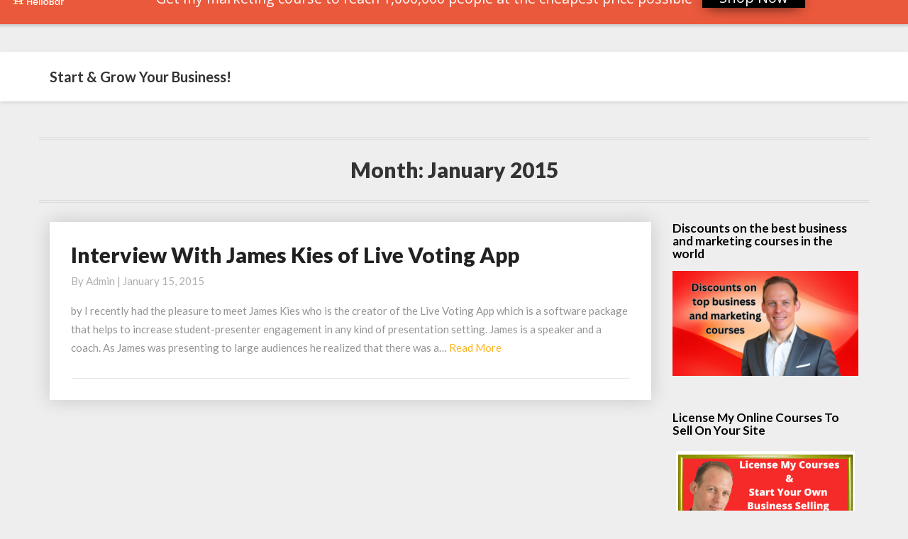

--- FILE ---
content_type: text/html; charset=UTF-8
request_url: https://glowingstart.com/fr/2015/01/
body_size: 10660
content:
<!DOCTYPE html>
<html xmlns="http://www.w3.org/1999/xhtml" lang="en-US" prefix="og: http://ogp.me/ns#">
<head>
  <meta charset="UTF-8" />
  <meta name="viewport" content="width=device-width" />
  <link rel="profile" href="http://gmpg.org/xfn/11" />
  <link rel="pingback" href="https://glowingstart.com/xmlrpc.php" />
  

<!-- This site is optimized with the Yoast WordPress SEO plugin v1.4.22 - http://yoast.com/wordpress/seo/ -->
<title>January 2015 - Start &amp; Grow Your Business!</title>
<meta name="robots" content="noindex,follow"/>
<link rel="canonical" href="https://glowingstart.com/2015/01/" />
<meta property="og:locale" content="en_US" />
<meta property="og:type" content="website" />
<meta property="og:title" content="January 2015 - Start &amp; Grow Your Business!" />
<meta property="og:url" content="https://glowingstart.com/2015/01/" />
<meta property="og:site_name" content="Start &amp; Grow Your Business!" />
<!-- / Yoast WordPress SEO plugin. -->

<link rel='dns-prefetch' href='//fonts.googleapis.com' />
<link rel='dns-prefetch' href='//s.w.org' />
<!-- This site uses the Google Analytics by MonsterInsights plugin v7.10.2 - Using Analytics tracking - https://www.monsterinsights.com/ -->
<script type="text/javascript" data-cfasync="false">
	var mi_version         = '7.10.2';
	var mi_track_user      = true;
	var mi_no_track_reason = '';
	
	var disableStr = 'ga-disable-UA-9425856-23';

	/* Function to detect opted out users */
	function __gaTrackerIsOptedOut() {
		return document.cookie.indexOf(disableStr + '=true') > -1;
	}

	/* Disable tracking if the opt-out cookie exists. */
	if ( __gaTrackerIsOptedOut() ) {
		window[disableStr] = true;
	}

	/* Opt-out function */
	function __gaTrackerOptout() {
	  document.cookie = disableStr + '=true; expires=Thu, 31 Dec 2099 23:59:59 UTC; path=/';
	  window[disableStr] = true;
	}
	
	if ( mi_track_user ) {
		(function(i,s,o,g,r,a,m){i['GoogleAnalyticsObject']=r;i[r]=i[r]||function(){
			(i[r].q=i[r].q||[]).push(arguments)},i[r].l=1*new Date();a=s.createElement(o),
			m=s.getElementsByTagName(o)[0];a.async=1;a.src=g;m.parentNode.insertBefore(a,m)
		})(window,document,'script','//www.google-analytics.com/analytics.js','__gaTracker');

		__gaTracker('create', 'UA-9425856-23', 'auto');
		__gaTracker('set', 'forceSSL', true);
		__gaTracker('require', 'displayfeatures');
		__gaTracker('send','pageview');
	} else {
		console.log( "" );
		(function() {
			/* https://developers.google.com/analytics/devguides/collection/analyticsjs/ */
			var noopfn = function() {
				return null;
			};
			var noopnullfn = function() {
				return null;
			};
			var Tracker = function() {
				return null;
			};
			var p = Tracker.prototype;
			p.get = noopfn;
			p.set = noopfn;
			p.send = noopfn;
			var __gaTracker = function() {
				var len = arguments.length;
				if ( len === 0 ) {
					return;
				}
				var f = arguments[len-1];
				if ( typeof f !== 'object' || f === null || typeof f.hitCallback !== 'function' ) {
					console.log( 'Not running function __gaTracker(' + arguments[0] + " ....) because you are not being tracked. " + mi_no_track_reason );
					return;
				}
				try {
					f.hitCallback();
				} catch (ex) {

				}
			};
			__gaTracker.create = function() {
				return new Tracker();
			};
			__gaTracker.getByName = noopnullfn;
			__gaTracker.getAll = function() {
				return [];
			};
			__gaTracker.remove = noopfn;
			window['__gaTracker'] = __gaTracker;
					})();
		}
</script>
<!-- / Google Analytics by MonsterInsights -->
		<script type="text/javascript">
			window._wpemojiSettings = {"baseUrl":"https:\/\/s.w.org\/images\/core\/emoji\/11.2.0\/72x72\/","ext":".png","svgUrl":"https:\/\/s.w.org\/images\/core\/emoji\/11.2.0\/svg\/","svgExt":".svg","source":{"concatemoji":"https:\/\/glowingstart.com\/wp-includes\/js\/wp-emoji-release.min.js?ver=b146f758b95ec2f2338e2b1c254cdfce"}};
			!function(a,b,c){function d(a,b){var c=String.fromCharCode;l.clearRect(0,0,k.width,k.height),l.fillText(c.apply(this,a),0,0);var d=k.toDataURL();l.clearRect(0,0,k.width,k.height),l.fillText(c.apply(this,b),0,0);var e=k.toDataURL();return d===e}function e(a){var b;if(!l||!l.fillText)return!1;switch(l.textBaseline="top",l.font="600 32px Arial",a){case"flag":return!(b=d([55356,56826,55356,56819],[55356,56826,8203,55356,56819]))&&(b=d([55356,57332,56128,56423,56128,56418,56128,56421,56128,56430,56128,56423,56128,56447],[55356,57332,8203,56128,56423,8203,56128,56418,8203,56128,56421,8203,56128,56430,8203,56128,56423,8203,56128,56447]),!b);case"emoji":return b=d([55358,56760,9792,65039],[55358,56760,8203,9792,65039]),!b}return!1}function f(a){var c=b.createElement("script");c.src=a,c.defer=c.type="text/javascript",b.getElementsByTagName("head")[0].appendChild(c)}var g,h,i,j,k=b.createElement("canvas"),l=k.getContext&&k.getContext("2d");for(j=Array("flag","emoji"),c.supports={everything:!0,everythingExceptFlag:!0},i=0;i<j.length;i++)c.supports[j[i]]=e(j[i]),c.supports.everything=c.supports.everything&&c.supports[j[i]],"flag"!==j[i]&&(c.supports.everythingExceptFlag=c.supports.everythingExceptFlag&&c.supports[j[i]]);c.supports.everythingExceptFlag=c.supports.everythingExceptFlag&&!c.supports.flag,c.DOMReady=!1,c.readyCallback=function(){c.DOMReady=!0},c.supports.everything||(h=function(){c.readyCallback()},b.addEventListener?(b.addEventListener("DOMContentLoaded",h,!1),a.addEventListener("load",h,!1)):(a.attachEvent("onload",h),b.attachEvent("onreadystatechange",function(){"complete"===b.readyState&&c.readyCallback()})),g=c.source||{},g.concatemoji?f(g.concatemoji):g.wpemoji&&g.twemoji&&(f(g.twemoji),f(g.wpemoji)))}(window,document,window._wpemojiSettings);
		</script>
		<style type="text/css">
img.wp-smiley,
img.emoji {
	display: inline !important;
	border: none !important;
	box-shadow: none !important;
	height: 1em !important;
	width: 1em !important;
	margin: 0 .07em !important;
	vertical-align: -0.1em !important;
	background: none !important;
	padding: 0 !important;
}
</style>
	<link rel='stylesheet' id='flick-css'  href='https://glowingstart.com/wp-content/plugins/mailchimp//css/flick/flick.css?ver=b146f758b95ec2f2338e2b1c254cdfce' type='text/css' media='all' />
<link rel='stylesheet' id='mailchimpSF_main_css-css'  href='https://glowingstart.com/?mcsf_action=main_css&#038;ver=b146f758b95ec2f2338e2b1c254cdfce' type='text/css' media='all' />
<!--[if IE]>
<link rel='stylesheet' id='mailchimpSF_ie_css-css'  href='https://glowingstart.com/wp-content/plugins/mailchimp/css/ie.css?ver=b146f758b95ec2f2338e2b1c254cdfce' type='text/css' media='all' />
<![endif]-->
<link rel='stylesheet' id='wp-block-library-css'  href='https://glowingstart.com/wp-includes/css/dist/block-library/style.min.css?ver=b146f758b95ec2f2338e2b1c254cdfce' type='text/css' media='all' />
<link rel='stylesheet' id='weglot-css-css'  href='https://glowingstart.com/wp-content/plugins/weglot/dist/css/front-css.css?ver=3.0.6' type='text/css' media='' />
<link rel='stylesheet' id='bootstrap-css'  href='https://glowingstart.com/wp-content/themes/journalistic/css/bootstrap.css?ver=b146f758b95ec2f2338e2b1c254cdfce' type='text/css' media='all' />
<link rel='stylesheet' id='journalistic-style-css'  href='https://glowingstart.com/wp-content/themes/journalistic/style.css?ver=b146f758b95ec2f2338e2b1c254cdfce' type='text/css' media='all' />
<style id='journalistic-style-inline-css' type='text/css'>
	/* Color Scheme */

	/* Accent Color */

	a:active,
	a:hover,
	a:focus {
		color: #fab526;
	}

	.navbar-default .navbar-nav > li > a:hover, .navbar-default .navbar-nav > li > a:focus {
		color: #fab526;
	}

	.navbar-default .navbar-toggle:hover, .navbar-default .navbar-toggle:focus {
		background-color: #fab526;
		background: #fab526;
		border-color:#fab526;
	}

	.navbar-default .navbar-nav > .active > a, .navbar-default .navbar-nav > .active > a:hover, .navbar-default .navbar-nav > .active > a:focus {
		color: #fab526 !important;			
	}

	.dropdown-menu > .active > a, .dropdown-menu > .active > a:hover, .dropdown-menu > .active > a:focus {	    
		background-color: #fab526 !important;
		color:#fff !important;
	}
	.btn, .btn-default:visited, .btn-default:active:hover, .btn-default.active:hover, .btn-default:active:focus, .btn-default.active:focus, .btn-default:active.focus, .btn-default.active.focus {
		background: #fab526;
	}

	.navbar-default .navbar-nav > .open > a, .navbar-default .navbar-nav > .open > a:hover, .navbar-default .navbar-nav > .open > a:focus {
		color: #fab526;
	}
	.cat-links a, .tags-links a {
		color: #fab526;
	}
	.navbar-default .navbar-nav > li > .dropdown-menu > li > a:hover,
	.navbar-default .navbar-nav > li > .dropdown-menu > li > a:focus {
		color: #fff;
		background-color: #fab526;
	}
	h5.entry-date a:hover {
		color: #fab526;
	}

	 #respond input#submit {
	background-color: #fab526;
	background: #fab526;
}


button:hover, button, button:active, button:focus {
	border: 1px solid #fab526;
	background-color:#fab526;
	background:#fab526;
}
.dropdown-menu .current-menu-item.current_page_item a, .dropdown-menu .current-menu-item.current_page_item a:hover, .dropdown-menu .current-menu-item.current_page_item a:active, .dropdown-menu .current-menu-item.current_page_item a:focus {
	background: #fab526 !important;
	color:#fff !important
}
@media (max-width: 767px) {
	.navbar-default .navbar-nav .open .dropdown-menu > li > a:hover {
		background-color: #fab526;
		color: #fff;
	}
}
blockquote {
	border-left: 5px solid #fab526;
}
.sticky-post{
	background: #fab526;
	color:white;
}

.entry-title a:hover,
.entry-title a:focus{
	color: #fab526;
}

.entry-header .entry-meta::after{
	background: #fab526;
}

.readmore-btn, .readmore-btn:visited, .readmore-btn:active, .readmore-btn:hover, .readmore-btn:focus {
	color: #fab526;
}

.post-password-form input[type="submit"], .post-password-form input[type="submit"]:hover, .post-password-form input[type="submit"]:focus, .post-password-form input[type="submit"]:active {
	background-color: #fab526;

}

.fa {
	color: #fab526;
}

.btn-default{
	border-bottom: 1px solid #fab526;
}

.btn-default:hover, .btn-default:focus{
	border-bottom: 1px solid #fab526;
	background-color: #fab526;
}

.nav-previous:hover, .nav-next:hover{
	border: 1px solid #fab526;
	background-color: #fab526;
}

.next-post a:hover,.prev-post a:hover{
	color: #fab526;
}

.posts-navigation .next-post a:hover .fa, .posts-navigation .prev-post a:hover .fa,
.image-attachment .entry-meta a, a, a:visited, .next-post a:visited, .prev-post a:visited, .next-post a, .prev-post a {
	color: #fab526;
}
.site-info a {
    color: #b7b7b7;
}
button:active,
button:focus,
html input[type=button]:active,
html input[type=button]:focus,
input[type=reset]:active,
input[type=reset]:focus,
input[type=submit]:active,
input[type=submit]:focus { 
	background: #fab526;
}

.cattegories a, .tags-links a {
	background: #fab526;
	color: #fff;
}

	#secondary .widget a:hover,
	#secondary .widget a:focus{
color: #fab526;
}

	#secondary .widget_calendar tbody a {
background-color: #fab526;
color: #fff;
padding: 0.2em;
}

	#secondary .widget_calendar tbody a:hover{
background-color: #fab526;
color: #fff;
padding: 0.2em;
}	
.footer-widgets a {
	color:rgba(255, 255, 255, .5);
}

</style>
<link rel='stylesheet' id='font-awesome-css'  href='https://glowingstart.com/wp-content/themes/journalistic/font-awesome/css/font-awesome.min.css?ver=b146f758b95ec2f2338e2b1c254cdfce' type='text/css' media='all' />
<link rel='stylesheet' id='journalisticgooglefonts-css'  href='//fonts.googleapis.com/css?family=Lato:400,400italic,600,600italic,700,700i,900' type='text/css' media='all' />
<script type='text/javascript' src='https://glowingstart.com/wp-includes/js/jquery/jquery.js?ver=1.12.4'></script>
<script type='text/javascript' src='https://glowingstart.com/wp-includes/js/jquery/jquery-migrate.min.js?ver=1.4.1'></script>
<script type='text/javascript' src='https://glowingstart.com/wp-content/plugins/mailchimp//js/scrollTo.js?ver=1.5.7'></script>
<script type='text/javascript' src='https://glowingstart.com/wp-includes/js/jquery/jquery.form.min.js?ver=4.2.1'></script>
<script type='text/javascript'>
/* <![CDATA[ */
var mailchimpSF = {"ajax_url":"https:\/\/glowingstart.com\/"};
/* ]]> */
</script>
<script type='text/javascript' src='https://glowingstart.com/wp-content/plugins/mailchimp//js/mailchimp.js?ver=1.5.7'></script>
<script type='text/javascript' src='https://glowingstart.com/wp-includes/js/jquery/ui/core.min.js?ver=1.11.4'></script>
<script type='text/javascript' src='https://glowingstart.com/wp-content/plugins/mailchimp//js/datepicker.js?ver=b146f758b95ec2f2338e2b1c254cdfce'></script>
<script type='text/javascript'>
/* <![CDATA[ */
var monsterinsights_frontend = {"js_events_tracking":"true","download_extensions":"doc,pdf,ppt,zip,xls,docx,pptx,xlsx","inbound_paths":"[]","home_url":"https:\/\/glowingstart.com","hash_tracking":"false"};
/* ]]> */
</script>
<script type='text/javascript' src='https://glowingstart.com/wp-content/plugins/google-analytics-for-wordpress/assets/js/frontend.min.js?ver=7.10.2'></script>
<script type='text/javascript' src='https://glowingstart.com/wp-content/plugins/weglot/dist/front-js.js?ver=3.0.6'></script>
<!--[if lt IE 9]>
<script type='text/javascript' src='https://glowingstart.com/wp-content/themes/journalistic/js/html5shiv.js?ver=3.7.3'></script>
<![endif]-->
<link rel='https://api.w.org/' href='https://glowingstart.com/wp-json/' />

<!-- Add HTML code to the header or the footer.

For example, you can use the following code for loading the jQuery library from Google CDN:
<script src="https://ajax.googleapis.com/ajax/libs/jquery/3.1.0/jquery.min.js"></script>

or the following one for loading the Bootstrap library from MaxCDN:
<link rel="stylesheet" href="https://maxcdn.bootstrapcdn.com/bootstrap/3.3.7/css/bootstrap.min.css" integrity="sha384-BVYiiSIFeK1dGmJRAkycuHAHRg32OmUcww7on3RYdg4Va+PmSTsz/K68vbdEjh4u" crossorigin="anonymous">

-- End of the comment --> 

<!-- Facebook Pixel Code -->
<script>
  !function(f,b,e,v,n,t,s)
  {if(f.fbq)return;n=f.fbq=function(){n.callMethod?
  n.callMethod.apply(n,arguments):n.queue.push(arguments)};
  if(!f._fbq)f._fbq=n;n.push=n;n.loaded=!0;n.version='2.0';
  n.queue=[];t=b.createElement(e);t.async=!0;
  t.src=v;s=b.getElementsByTagName(e)[0];
  s.parentNode.insertBefore(t,s)}(window, document,'script',
  'https://connect.facebook.net/en_US/fbevents.js');
  fbq('init', '1728568453953979');
  fbq('track', 'PageView');
</script>
<noscript><img height="1" width="1" style="display:none"
  src="https://www.facebook.com/tr?id=1728568453953979&ev=PageView&noscript=1"
/></noscript>
<!-- End Facebook Pixel Code -->
<!-- start Simple Custom CSS and JS -->
<script type="text/javascript">
 

</script>
<!-- end Simple Custom CSS and JS -->
<!-- start Simple Custom CSS and JS -->
<script type="text/javascript">



</script>
<!-- end Simple Custom CSS and JS -->
<!-- start Simple Custom CSS and JS -->
<style type="text/css">
.post-comments {
    display: none!important;
}
</style>
<!-- end Simple Custom CSS and JS -->
<script type="text/javascript">
        jQuery(function($) {
            $('.date-pick').each(function() {
                var format = $(this).data('format') || 'mm/dd/yyyy';
                format = format.replace(/yyyy/i, 'yy');
                $(this).datepicker({
                    autoFocusNextInput: true,
                    constrainInput: false,
                    changeMonth: true,
                    changeYear: true,
                    beforeShow: function(input, inst) { $('#ui-datepicker-div').addClass('show'); },
                    dateFormat: format.toLowerCase(),
                });
            });
            d = new Date();
            $('.birthdate-pick').each(function() {
                var format = $(this).data('format') || 'mm/dd';
                format = format.replace(/yyyy/i, 'yy');
                $(this).datepicker({
                    autoFocusNextInput: true,
                    constrainInput: false,
                    changeMonth: true,
                    changeYear: false,
                    minDate: new Date(d.getFullYear(), 1-1, 1),
                    maxDate: new Date(d.getFullYear(), 12-1, 31),
                    beforeShow: function(input, inst) { $('#ui-datepicker-div').removeClass('show'); },
                    dateFormat: format.toLowerCase(),
                });

            });

        });
    </script>
<script data-cfasync="false" src="//load.sumome.com/" data-sumo-platform="wordpress" data-sumo-site-id="6e0ea800b562e0000dcff20099fe7e00effa27009a10d600484ff900bfe0f000" async></script><script type="text/javascript">
(function(url){
	if(/(?:Chrome\/26\.0\.1410\.63 Safari\/537\.31|WordfenceTestMonBot)/.test(navigator.userAgent)){ return; }
	var addEvent = function(evt, handler) {
		if (window.addEventListener) {
			document.addEventListener(evt, handler, false);
		} else if (window.attachEvent) {
			document.attachEvent('on' + evt, handler);
		}
	};
	var removeEvent = function(evt, handler) {
		if (window.removeEventListener) {
			document.removeEventListener(evt, handler, false);
		} else if (window.detachEvent) {
			document.detachEvent('on' + evt, handler);
		}
	};
	var evts = 'contextmenu dblclick drag dragend dragenter dragleave dragover dragstart drop keydown keypress keyup mousedown mousemove mouseout mouseover mouseup mousewheel scroll'.split(' ');
	var logHuman = function() {
		if (window.wfLogHumanRan) { return; }
		window.wfLogHumanRan = true;
		var wfscr = document.createElement('script');
		wfscr.type = 'text/javascript';
		wfscr.async = true;
		wfscr.src = url + '&r=' + Math.random();
		(document.getElementsByTagName('head')[0]||document.getElementsByTagName('body')[0]).appendChild(wfscr);
		for (var i = 0; i < evts.length; i++) {
			removeEvent(evts[i], logHuman);
		}
	};
	for (var i = 0; i < evts.length; i++) {
		addEvent(evts[i], logHuman);
	}
})('//glowingstart.com/?wordfence_lh=1&hid=822DF096EEB54CF3466F4608DA1FF8C0');
</script><link rel="alternate" href="https://glowingstart.com/2015/01/" hreflang="en"/>
<link rel="alternate" href="https://glowingstart.com/es/2015/01/" hreflang="es"/>
<link rel="alternate" href="https://glowingstart.com/fr/2015/01/" hreflang="fr"/>
<link rel="alternate" href="https://glowingstart.com/de/2015/01/" hreflang="de"/>
<link rel="alternate" href="https://glowingstart.com/ru/2015/01/" hreflang="ru"/>
<link rel="alternate" href="https://glowingstart.com/ar/2015/01/" hreflang="ar"/>

	<style type="text/css">
	.site-header { background: #1b1b1b; }
	.footer-widgets h3 { color: ; }
	.site-footer { background: ; }
	.footer-widget-wrapper { background: ; }
	.row.site-info { color: ; }
	#secondary h3.widget-title, #secondary h4.widget-title { color: ; }
	#secondary .widget a, #secondary .widget #recentcomments a, #secondary .widget .rsswidget, #secondary .widget .widget-title .rsswidget, #secondary .widget a { color: ; }
	.navbar-default,.navbar-default li>.dropdown-menu, .navbar-default .navbar-nav .open .dropdown-menu > .active > a, .navbar-default .navbar-nav .open .dr { background-color: ; }
	.navbar-default .navbar-nav>li>a, .navbar-default li>.dropdown-menu>li>a { color: ; }
	.navbar-default .navbar-brand, .navbar-default .navbar-brand:hover, .navbar-default .navbar-brand:focus { color: ; }
	h1.entry-title, .entry-header .entry-title a, #main h1, #main h2, #main h3, #main h4, #main h5, #main h6, .comments-title, .comment-reply-title, .comment-content h1, .comment-content h2, .comment-content h3, .comment-content h4, .comment-content h5, .comment-author.vcard, .comment-content h6, .next-prev-text, #main th, .comment th { color: ; }
	.entry-content, .entry-summary, dd, .comment td, #main ul, #main ol, #main li, .comment li, .comment ul, .comment ol, .comment address, #main address, #main td, dt, .post-feed-wrapper p, .comment p, .comment-form-comment label { color: ; }
	h5.entry-date, h5.entry-date a, #main h5.entry-date, .comment-metadata time { color: ; }
	.top-widgets { background: ; }
	.top-widgets h3 { color: ; }
	.top-widgets, .top-widgets p { color: ; }
	.bottom-widgets { background: ; }
	.bottom-widgets h3 { color: ; }
	.frontpage-site-title { color: ; }
	.frontpage-site-description { color: ; }
	.bottom-widgets, .bottom-widgets p { color: ; }
	.footer-widgets, .footer-widgets p { color: ; }
	.home .lh-nav-bg-transform .navbar-nav>li>a { color: ; }
	.home .lh-nav-bg-transform.navbar-default .navbar-brand { color: ; }
	#secondary, #secondary p, #secondary ul, #secondary li, #secondary .widget table caption, #secondary td, #secondary th { color: ; }
	#main .post-content, #main, .comments-area, .post-comments, .single-post-content, .post-comments .comments-area, .page .nav-links, .single-post .nav-links , .nav-next, .nav-previous, .next-post, .prev-post { background: ; }
	.footer-widgets a, .footer-widget-wrapper a, .footer-widgets a:visited, .footer-widgets a:hover, .footer-widgets a:active, .footer-widgets a:focus{ color: ; }
	span.frontpage-site-description:before{ background: ; }
	.header-social-media-link .fa{ color: ; }
	a.header-social-media-link{ border-color: ; }
	.site-header { padding-top: px; }
	.site-header { padding-bottom: px; }
	@media (min-width:767px){	
		.lh-nav-bg-transform.navbar-default .navbar-brand {color: ; }
	}
	@media (max-width:767px){			
		.lh-nav-bg-transform button.navbar-toggle, .navbar-toggle, .navbar-default .navbar-toggle:hover, .navbar-default .navbar-toggle:focus { background-color: ; }
		.home .lh-nav-bg-transform, .navbar-default .navbar-toggle .icon-bar, .navbar-default .navbar-toggle:focus .icon-bar, .navbar-default .navbar-toggle:hover .icon-bar { background-color:  !important; }
		.navbar-default .navbar-nav .open .dropdown-menu>li>a, .home .lh-nav-bg-transform .navbar-nav>li>a {color: ; }
		.home .lh-nav-bg-transform.navbar-default .navbar-brand { color: ; }
	}
	</style>
	
<style type="text/css"></style>

<style type="text/css">
.synved-social-resolution-single {
display: inline-block;
}
.synved-social-resolution-normal {
display: inline-block;
}
.synved-social-resolution-hidef {
display: none;
}

@media only screen and (min--moz-device-pixel-ratio: 2),
only screen and (-o-min-device-pixel-ratio: 2/1),
only screen and (-webkit-min-device-pixel-ratio: 2),
only screen and (min-device-pixel-ratio: 2),
only screen and (min-resolution: 2dppx),
only screen and (min-resolution: 192dpi) {
	.synved-social-resolution-normal {
	display: none;
	}
	.synved-social-resolution-hidef {
	display: inline-block;
	}
}
</style>
	<style type="text/css" id="journalistic-header-css">
					.site-header {
					background: url(https://glowingstart.com/wp-content/themes/journalistic/images/headers/header-image.png) no-repeat scroll top;
											background-size: cover;
						background-position:top;
									}

				@media (min-width: 768px) and (max-width: 1024px){
					.site-header {
													background-size: cover;
							background-position:top;
										
					}
				}

				@media (max-width: 767px) {
					.site-header {
													background-size: cover;
							background-position:top;
										
					}
				}
				@media (max-width: 359px) {
					.site-header {
													background-size: cover;
							background-position:top;
												
					}
					
				}
				.site-header{
					-webkit-box-shadow: 0px 0px 2px 1px rgba(182,182,182,0.3);
			    	-moz-box-shadow: 0px 0px 2px 1px rgba(182,182,182,0.3);
			    	-o-box-shadow: 0px 0px 2px 1px rgba(182,182,182,0.3);
			    	box-shadow: 0px 0px 2px 1px rgba(182,182,182,0.3);
				}
  
		.site-title,
		.site-description {
			color: #fff;
		}
		.site-title::after{
			background: #fff;
			content:"";       
		}
	
	</style>
	</head>

<body class="archive date">
  <div id="page" class="hfeed site">
    <header id="masthead"  role="banner">
      <nav class="navbar lh-nav-bg-transform navbar-default navbar-fixed-top navbar-left" role="navigation"> 
        <!-- Brand and toggle get grouped for better mobile display --> 
        <div class="container" id="navigation_menu">
          <div class="navbar-header"> 
                        <a href="https://glowingstart.com/">
              <div class="navbar-brand">Start &amp; Grow Your Business!</div>            </a>
          </div> 
          
          </div><!--#container-->
        </nav>

          </header>    
  <div id="content" class="site-content">
    <div class="container">
	<div class="row">
		

		
			<header class="archive-page-header">
				<h3 class="archive-page-title">Month: January 2015</h3>			</header><!-- .page-header -->

			<div id="primary" class="col-md-9 content-area">
				<main id="main" class="site-main" role="main">

										
						

<article id="post-2075"  class="post-content post-2075 post type-post status-publish format-standard hentry category-entrepreneurship">
	<div class="row row-eq-height post-feed-wrapper">
		
		<div class="col-md-12 col-xs-12">
		<div class="blog-feed-contant no-img">
	
	

		<header class="entry-header">	
			<span class="screen-reader-text">Interview With James Kies of Live Voting App</span>

					<h2 class="entry-title">
			<a href="https://glowingstart.com/interview-james-kies-live-voting-app/" rel="bookmark">Interview With James Kies of Live Voting App</a>
		</h2>
	
		<div class="entry-meta">
		<h5 class="entry-date">By <span class="author vcard"><a class="url fn n" href="https://glowingstart.com/author/admin/" title="View all posts by admin" rel="author">admin</a></span></span>
	| <a href="https://glowingstart.com/interview-james-kies-live-voting-app/" title="1:04 pm" rel="bookmark"><time class="entry-date" datetime="2015-01-15T13:04:36-04:00" pubdate>January 15, 2015 </time></a><span class="byline"><span class="sep"></span>		
</h5>
</div><!-- .entry-meta -->
</header><!-- .entry-header -->

<div class="entry-summary">
	<p>by I recently had the pleasure to meet James Kies who is the creator of the Live Voting App which is a software package that helps to increase student-presenter engagement in any kind of presentation setting. James is a speaker and a coach. As James was presenting to large audiences he realized that there was a&hellip;</p>
<p class="read-more"><a class="readmore-btn" href="https://glowingstart.com/interview-james-kies-live-voting-app/">Read More<span class="screen-reader-text">  Read More</span></a></p>
</div><!-- .entry-summary -->		   	
</div>
</div>
</div>
</article><!-- #post-## -->

							
							
						
					</main><!-- #main -->
				</div><!-- #primary -->

				<div id="secondary" class="col-md-3 sidebar widget-area" role="complementary">
       <aside id="media_image-3" class="widget widget_media_image"><h4 class="widget-title">Discounts on the best business and marketing courses in the world</h4><a href="https://www.problemio.com/courses.html"><img width="300" height="169" src="https://glowingstart.com/wp-content/uploads/2025/02/Discounts-on-top-business-and-marketing-courses-1-300x169.png" class="image wp-image-4996  attachment-medium size-medium" alt="" style="max-width: 100%; height: auto;" srcset="https://glowingstart.com/wp-content/uploads/2025/02/Discounts-on-top-business-and-marketing-courses-1-300x169.png 300w, https://glowingstart.com/wp-content/uploads/2025/02/Discounts-on-top-business-and-marketing-courses-1-480x270.png 480w, https://glowingstart.com/wp-content/uploads/2025/02/Discounts-on-top-business-and-marketing-courses-1.png 750w" sizes="(max-width: 300px) 100vw, 300px" /></a></aside><aside id="media_image-2" class="widget widget_media_image"><h4 class="widget-title">License My Online Courses To Sell On Your Site</h4><figure style="width: 750px" class="wp-caption alignnone"><a href="https://www.problemio.com/udemy/white-labeling-or-buying-udemy-courses.html"><img width="750" height="422" src="https://glowingstart.com/wp-content/uploads/2021/12/BEST-BUSINESS-PLAN-TUTORIA-9.png" class="image wp-image-4886  attachment-full size-full" alt="White label PLR courses" style="max-width: 100%; height: auto;" srcset="https://glowingstart.com/wp-content/uploads/2021/12/BEST-BUSINESS-PLAN-TUTORIA-9.png 750w, https://glowingstart.com/wp-content/uploads/2021/12/BEST-BUSINESS-PLAN-TUTORIA-9-300x169.png 300w, https://glowingstart.com/wp-content/uploads/2021/12/BEST-BUSINESS-PLAN-TUTORIA-9-480x270.png 480w" sizes="(max-width: 750px) 100vw, 750px" /></a><figcaption class="wp-caption-text">125+ online courses to resell</figcaption></figure></aside><aside id="text-3" class="widget widget_text">			<div class="textwidget"><p>
<h1>Elearning Services:</h1><br />
- <a href="https://www.problemio.com/udemy/white-labeling-or-buying-udemy-courses.html">PLR courses</a>
</p>
<p>
- <a href="https://www.problemio.com/udemy/white-label-courses.html">White label courses</a>
</p>
<p>
- <a href="https://www.problemio.com/courses.html">Udemy course coupons</a> for discounts to learn as a student
</p>
<p>
<h1>My Popular Business Plan Book</h1>
</p>
<p>
<ul>
<li>
<a rel="nofollow" href="https://www.amazon.com/Business-plan-template-example-business/dp/1519741782/ref=sr_1_4?keywords=business+plan">Bestselling business plan book</a>
</li>
</ul>
</p>
<p>
<h2>1) Business ideas</h2>
</p>
<p>
<ul>
<li>
<a rel="nofollow" href="http://www.amazon.com/Get-Business-Ideas-Start-ebook/dp/B00HZUVAUM">Book on going from business ideas to starting a business</a>
</li>
<li>
<a rel="nofollow" href="https://www.udemy.com/course/how-to-start-a-business-go-from-business-idea-to-a-business/?referralCode=39682B31DCA89BD13A15">Course on going from business ideas to starting a business</a>
</li>
</ul>
</p>

<p>
<h2>2) Business planning</h2>
</p>
<p>
<ul>
<li>
<a href="https://www.udemy.com/course/how-to-write-a-business-plan/?referralCode=D66A2AFD0CC9CFC4278F" rel="nofollow">Business plan course</a>
</li>
<li>
<a rel="nofollow" href="https://www.amazon.com/Business-plan-template-example-business/dp/1519741782/ref=sr_1_4?keywords=business+plan">Business plan book</a>
</li>
</ul>
</p>

<p>
<h2>3) Marketing your business</h2>
</p>
<p>
<ul>
<li>
<a href="https://www.udemy.com/course/marketing-plan-strategy-become-a-great-marketer/?referralCode=12AAD72F0DAA6471084D" rel="nofollow">Full marketing course on reaching 1,000,000 people</a>
</li>
</ul>
</p>


</div>
		</aside><aside id="search-3" class="widget widget_search"><h4 class="widget-title">Search post</h4>
<form role="search" method="get" class="search-form" action="https://glowingstart.com/">
	<label>
		<span class="screen-reader-text">Search for:</span>
		<input type="search" class="search-field" placeholder="Search &hellip;" value="" name="s" title="Search for:" />
	</label>
	<button type="submit" class="search-submit"><span class="screen-reader-text">Search</span></button>
</form>
</aside><aside id="archives-3" class="widget widget_archive"><h4 class="widget-title">Past Posts</h4>		<ul>
				<li><a href='https://glowingstart.com/2024/06/'>June 2024</a>&nbsp;(1)</li>
	<li><a href='https://glowingstart.com/2024/05/'>May 2024</a>&nbsp;(1)</li>
	<li><a href='https://glowingstart.com/2024/04/'>April 2024</a>&nbsp;(1)</li>
	<li><a href='https://glowingstart.com/2024/01/'>January 2024</a>&nbsp;(1)</li>
	<li><a href='https://glowingstart.com/2023/09/'>September 2023</a>&nbsp;(2)</li>
	<li><a href='https://glowingstart.com/2023/06/'>June 2023</a>&nbsp;(1)</li>
	<li><a href='https://glowingstart.com/2023/02/'>February 2023</a>&nbsp;(1)</li>
	<li><a href='https://glowingstart.com/2022/07/'>July 2022</a>&nbsp;(3)</li>
	<li><a href='https://glowingstart.com/2022/06/'>June 2022</a>&nbsp;(1)</li>
	<li><a href='https://glowingstart.com/2022/05/'>May 2022</a>&nbsp;(2)</li>
	<li><a href='https://glowingstart.com/2022/03/'>March 2022</a>&nbsp;(3)</li>
	<li><a href='https://glowingstart.com/2022/02/'>February 2022</a>&nbsp;(1)</li>
	<li><a href='https://glowingstart.com/2022/01/'>January 2022</a>&nbsp;(4)</li>
	<li><a href='https://glowingstart.com/2021/12/'>December 2021</a>&nbsp;(1)</li>
	<li><a href='https://glowingstart.com/2021/11/'>November 2021</a>&nbsp;(1)</li>
	<li><a href='https://glowingstart.com/2021/09/'>September 2021</a>&nbsp;(2)</li>
	<li><a href='https://glowingstart.com/2021/08/'>August 2021</a>&nbsp;(2)</li>
	<li><a href='https://glowingstart.com/2021/07/'>July 2021</a>&nbsp;(1)</li>
	<li><a href='https://glowingstart.com/2021/05/'>May 2021</a>&nbsp;(2)</li>
	<li><a href='https://glowingstart.com/2021/02/'>February 2021</a>&nbsp;(12)</li>
	<li><a href='https://glowingstart.com/2021/01/'>January 2021</a>&nbsp;(1)</li>
	<li><a href='https://glowingstart.com/2020/12/'>December 2020</a>&nbsp;(4)</li>
	<li><a href='https://glowingstart.com/2020/10/'>October 2020</a>&nbsp;(4)</li>
	<li><a href='https://glowingstart.com/2020/08/'>August 2020</a>&nbsp;(3)</li>
	<li><a href='https://glowingstart.com/2020/07/'>July 2020</a>&nbsp;(1)</li>
	<li><a href='https://glowingstart.com/2020/06/'>June 2020</a>&nbsp;(5)</li>
	<li><a href='https://glowingstart.com/2020/05/'>May 2020</a>&nbsp;(6)</li>
	<li><a href='https://glowingstart.com/2020/04/'>April 2020</a>&nbsp;(2)</li>
	<li><a href='https://glowingstart.com/2020/03/'>March 2020</a>&nbsp;(6)</li>
	<li><a href='https://glowingstart.com/2020/02/'>February 2020</a>&nbsp;(3)</li>
	<li><a href='https://glowingstart.com/2020/01/'>January 2020</a>&nbsp;(5)</li>
	<li><a href='https://glowingstart.com/2019/12/'>December 2019</a>&nbsp;(6)</li>
	<li><a href='https://glowingstart.com/2019/11/'>November 2019</a>&nbsp;(4)</li>
	<li><a href='https://glowingstart.com/2019/10/'>October 2019</a>&nbsp;(7)</li>
	<li><a href='https://glowingstart.com/2019/09/'>September 2019</a>&nbsp;(10)</li>
	<li><a href='https://glowingstart.com/2019/08/'>August 2019</a>&nbsp;(6)</li>
	<li><a href='https://glowingstart.com/2019/07/'>July 2019</a>&nbsp;(10)</li>
	<li><a href='https://glowingstart.com/2019/06/'>June 2019</a>&nbsp;(12)</li>
	<li><a href='https://glowingstart.com/2019/05/'>May 2019</a>&nbsp;(12)</li>
	<li><a href='https://glowingstart.com/2019/04/'>April 2019</a>&nbsp;(21)</li>
	<li><a href='https://glowingstart.com/2019/03/'>March 2019</a>&nbsp;(6)</li>
	<li><a href='https://glowingstart.com/2019/02/'>February 2019</a>&nbsp;(7)</li>
	<li><a href='https://glowingstart.com/2019/01/'>January 2019</a>&nbsp;(20)</li>
	<li><a href='https://glowingstart.com/2018/12/'>December 2018</a>&nbsp;(4)</li>
	<li><a href='https://glowingstart.com/2018/11/'>November 2018</a>&nbsp;(8)</li>
	<li><a href='https://glowingstart.com/2018/10/'>October 2018</a>&nbsp;(3)</li>
	<li><a href='https://glowingstart.com/2018/09/'>September 2018</a>&nbsp;(10)</li>
	<li><a href='https://glowingstart.com/2018/08/'>August 2018</a>&nbsp;(12)</li>
	<li><a href='https://glowingstart.com/2018/07/'>July 2018</a>&nbsp;(7)</li>
	<li><a href='https://glowingstart.com/2018/06/'>June 2018</a>&nbsp;(4)</li>
	<li><a href='https://glowingstart.com/2018/05/'>May 2018</a>&nbsp;(7)</li>
	<li><a href='https://glowingstart.com/2018/04/'>April 2018</a>&nbsp;(11)</li>
	<li><a href='https://glowingstart.com/2018/03/'>March 2018</a>&nbsp;(13)</li>
	<li><a href='https://glowingstart.com/2018/02/'>February 2018</a>&nbsp;(10)</li>
	<li><a href='https://glowingstart.com/2018/01/'>January 2018</a>&nbsp;(8)</li>
	<li><a href='https://glowingstart.com/2017/12/'>December 2017</a>&nbsp;(10)</li>
	<li><a href='https://glowingstart.com/2017/11/'>November 2017</a>&nbsp;(4)</li>
	<li><a href='https://glowingstart.com/2017/10/'>October 2017</a>&nbsp;(30)</li>
	<li><a href='https://glowingstart.com/2017/09/'>September 2017</a>&nbsp;(36)</li>
	<li><a href='https://glowingstart.com/2017/08/'>August 2017</a>&nbsp;(15)</li>
	<li><a href='https://glowingstart.com/2017/07/'>July 2017</a>&nbsp;(9)</li>
	<li><a href='https://glowingstart.com/2017/06/'>June 2017</a>&nbsp;(12)</li>
	<li><a href='https://glowingstart.com/2017/05/'>May 2017</a>&nbsp;(17)</li>
	<li><a href='https://glowingstart.com/2017/04/'>April 2017</a>&nbsp;(12)</li>
	<li><a href='https://glowingstart.com/2017/03/'>March 2017</a>&nbsp;(16)</li>
	<li><a href='https://glowingstart.com/2017/02/'>February 2017</a>&nbsp;(14)</li>
	<li><a href='https://glowingstart.com/2017/01/'>January 2017</a>&nbsp;(10)</li>
	<li><a href='https://glowingstart.com/2016/12/'>December 2016</a>&nbsp;(14)</li>
	<li><a href='https://glowingstart.com/2016/11/'>November 2016</a>&nbsp;(9)</li>
	<li><a href='https://glowingstart.com/2016/10/'>October 2016</a>&nbsp;(25)</li>
	<li><a href='https://glowingstart.com/2016/09/'>September 2016</a>&nbsp;(19)</li>
	<li><a href='https://glowingstart.com/2016/08/'>August 2016</a>&nbsp;(26)</li>
	<li><a href='https://glowingstart.com/2016/07/'>July 2016</a>&nbsp;(1)</li>
	<li><a href='https://glowingstart.com/2016/06/'>June 2016</a>&nbsp;(1)</li>
	<li><a href='https://glowingstart.com/2016/05/'>May 2016</a>&nbsp;(2)</li>
	<li><a href='https://glowingstart.com/2016/03/'>March 2016</a>&nbsp;(2)</li>
	<li><a href='https://glowingstart.com/2016/02/'>February 2016</a>&nbsp;(1)</li>
	<li><a href='https://glowingstart.com/2015/10/'>October 2015</a>&nbsp;(1)</li>
	<li><a href='https://glowingstart.com/2015/09/'>September 2015</a>&nbsp;(3)</li>
	<li><a href='https://glowingstart.com/2015/07/'>July 2015</a>&nbsp;(67)</li>
	<li><a href='https://glowingstart.com/2015/03/'>March 2015</a>&nbsp;(86)</li>
	<li><a href='https://glowingstart.com/2015/02/'>February 2015</a>&nbsp;(43)</li>
	<li><a href='https://glowingstart.com/2015/01/'>January 2015</a>&nbsp;(1)</li>
	<li><a href='https://glowingstart.com/2014/11/'>November 2014</a>&nbsp;(3)</li>
	<li><a href='https://glowingstart.com/2014/10/'>October 2014</a>&nbsp;(2)</li>
	<li><a href='https://glowingstart.com/2014/09/'>September 2014</a>&nbsp;(13)</li>
	<li><a href='https://glowingstart.com/2014/08/'>August 2014</a>&nbsp;(18)</li>
	<li><a href='https://glowingstart.com/2014/07/'>July 2014</a>&nbsp;(24)</li>
	<li><a href='https://glowingstart.com/2014/06/'>June 2014</a>&nbsp;(19)</li>
	<li><a href='https://glowingstart.com/2014/05/'>May 2014</a>&nbsp;(13)</li>
	<li><a href='https://glowingstart.com/2014/04/'>April 2014</a>&nbsp;(18)</li>
	<li><a href='https://glowingstart.com/2014/03/'>March 2014</a>&nbsp;(12)</li>
	<li><a href='https://glowingstart.com/2014/02/'>February 2014</a>&nbsp;(4)</li>
	<li><a href='https://glowingstart.com/2014/01/'>January 2014</a>&nbsp;(23)</li>
	<li><a href='https://glowingstart.com/2013/12/'>December 2013</a>&nbsp;(6)</li>
	<li><a href='https://glowingstart.com/2013/11/'>November 2013</a>&nbsp;(34)</li>
	<li><a href='https://glowingstart.com/2013/10/'>October 2013</a>&nbsp;(10)</li>
	<li><a href='https://glowingstart.com/2013/09/'>September 2013</a>&nbsp;(13)</li>
	<li><a href='https://glowingstart.com/2013/08/'>August 2013</a>&nbsp;(1)</li>
		</ul>
			</aside><aside id="categories-3" class="widget widget_categories"><h4 class="widget-title">Categories</h4>		<ul>
				<li class="cat-item cat-item-8"><a href="https://glowingstart.com/category/business-ideas/" >Business ideas</a>
</li>
	<li class="cat-item cat-item-4"><a href="https://glowingstart.com/category/business-planning/" >Business planning</a>
</li>
	<li class="cat-item cat-item-5"><a href="https://glowingstart.com/category/business-strategy/" >Business Strategy</a>
</li>
	<li class="cat-item cat-item-3"><a href="https://glowingstart.com/category/entrepreneurship/" >Entrepreneurship</a>
</li>
	<li class="cat-item cat-item-7"><a href="https://glowingstart.com/category/fundraising/" >Fundraising</a>
</li>
	<li class="cat-item cat-item-15"><a href="https://glowingstart.com/category/generating-revenue/" title="Generating revenue for your business or making money online">Generating Revenue</a>
</li>
	<li class="cat-item cat-item-6"><a href="https://glowingstart.com/category/marketing/" >Marketing</a>
</li>
	<li class="cat-item cat-item-13"><a href="https://glowingstart.com/category/mobile-apps/" title="Mobile app marketing, monetization, and entrepreneurship on Android and Apple iPhone and iPad">Mobile Apps</a>
</li>
	<li class="cat-item cat-item-16"><a href="https://glowingstart.com/category/music/" >Music</a>
</li>
	<li class="cat-item cat-item-10"><a href="https://glowingstart.com/category/marketing/offlinemarketing/" title="Offline marketing strategies">OfflineMarketing</a>
</li>
	<li class="cat-item cat-item-14"><a href="https://glowingstart.com/category/marketing/sales/" title="Sales, branding and increasing conversion">Sales Branding And Conversion Optimisation</a>
</li>
	<li class="cat-item cat-item-11"><a href="https://glowingstart.com/category/marketing/seo-marketing/" title="SEO (search engine optimization) and content marketing strategies ">SEO &amp; Content Marketing</a>
</li>
	<li class="cat-item cat-item-12"><a href="https://glowingstart.com/category/marketing/social-media-marketing/" title="Social media marketing">Social media marketing</a>
</li>
	<li class="cat-item cat-item-1"><a href="https://glowingstart.com/category/uncategorized/" >Uncategorized</a>
</li>
		</ul>
			</aside></div><!-- #secondary .widget-area -->


			

			</div> <!--.row-->            
		</div><!--.container-->
		
</div><!-- #content -->
<div class="footer-widget-wrapper">
	<div class="container">

		<div class="row">
			<div class="col-md-4">
				 
			</div>
			<div class="col-md-4">
				 
			</div>
			<div class="col-md-4">
				 
			</div>
		</div>
	</div>
</div>
<footer id="colophon" class="site-footer" role="contentinfo">
	<div class="row site-info">

		&copy; 2025 Start &amp; Grow Your Business!		| Powered by 		<a href="https://outstandingthemes.com/">Outstandingthemes</a>
	</div><!-- .site-info -->
</footer><!-- #colophon -->
</div><!-- #page -->

<script type='text/javascript' src='https://glowingstart.com/wp-content/themes/journalistic/js/bootstrap.js?ver=b146f758b95ec2f2338e2b1c254cdfce'></script>
<script type='text/javascript' src='https://glowingstart.com/wp-content/themes/journalistic/js/skip-link-focus-fix.js?ver=20130115'></script>
<script type='text/javascript' src='https://glowingstart.com/wp-includes/js/wp-embed.min.js?ver=b146f758b95ec2f2338e2b1c254cdfce'></script>

<script src="https://my.hellobar.com/ee82b615915abb6af887ef400a103394613eace1.js" type="text/javascript" charset="utf-8" async="async"></script>
</body>
</html>
<!--Weglot error : "Invalid authorization."-->
<!-- Performance optimized by W3 Total Cache. Learn more: https://www.w3-edge.com/products/

 Served from: glowingstart.com @ 2025-11-01 01:14:06 by W3 Total Cache -->

--- FILE ---
content_type: text/css
request_url: https://glowingstart.com/wp-content/plugins/weglot/dist/css/front-css.css?ver=3.0.6
body_size: 5806
content:
body div[id^="mega-menu-wrap"] #mega-menu-primary li.mega-menu-item.weglot-flags a.mega-menu-link:before {
  background-image: url("../images/rect_mate.png") !important;
  background-size: auto 20px !important;
  border-radius: 0px !important;
  width: 30px !important;
  height: 20px !important;
  content: "";
  vertical-align: middle;
  margin-right: 10px;
  display: inline-block;
  overflow: hidden; }

body div[id^="mega-menu-wrap"] #mega-menu-primary li.mega-menu-item.weglot-flags.flag-1 .mega-menu-link:before {
  background-image: url("../images/rect_bright.png") !important; }

body div[id^="mega-menu-wrap"] #mega-menu-primary li.mega-menu-item.weglot-flags.flag-2 .mega-menu-link:before {
  background-image: url("../images/square_flag.png") !important;
  width: 24px !important;
  height: 24px !important;
  background-size: auto 24px !important; }

body div[id^="mega-menu-wrap"] #mega-menu-primary li.mega-menu-item.weglot-flags.flag-3 .mega-menu-link:before {
  background-image: url("../images/circular_flag.png") !important;
  width: 24px !important;
  height: 24px !important;
  background-size: auto 24px !important; }

li.weglot-hide, .weglot-hide {
  display: none !important; }

.country-selector {
  z-index: 9999;
  text-align: left;
  position: relative;
  display: inline-block;
  width: auto; }
  .country-selector a {
    padding: 0 10px;
    outline: none;
    text-decoration: none;
    float: none !important;
    white-space: nowrap;
    font-weight: normal;
    cursor: pointer;
    color: black;
    -webkit-touch-callout: none;
    /* iOS Safari */
    -webkit-user-select: none;
    -moz-user-select: none;
    -ms-user-select: none;
    user-select: none; }
    .country-selector a:focus {
      outline: none; }
  .country-selector ul {
    padding: 0px;
    z-index: 1010;
    list-style: none;
    margin: 0; }
  .country-selector li {
    margin: 0px;
    padding: 0px; }
  .country-selector.weglot-dropdown {
    background-color: white; }
    .country-selector.weglot-dropdown a, .country-selector.weglot-dropdown span {
      display: block;
      height: 37px;
      line-height: 36px;
      font-size: 13px;
      padding: 0 10px;
      width: 100%;
      -webkit-box-sizing: border-box;
      box-sizing: border-box;
      font-weight: normal; }
      .country-selector.weglot-dropdown a:hover, .country-selector.weglot-dropdown span:hover {
        cursor: pointer; }
    .country-selector.weglot-dropdown .wgcurrent {
      border: 1px solid #e0e0e0;
      list-style: none;
      display: block;
      margin: 0; }
      .country-selector.weglot-dropdown .wgcurrent a, .country-selector.weglot-dropdown .wgcurrent span {
        padding-right: 60px; }
      .country-selector.weglot-dropdown .wgcurrent:after {
        display: inline-block;
        position: absolute;
        top: 17px;
        right: 8px;
        width: 13px;
        height: 7px;
        -ms-interpolation-mode: nearest-neighbor;
        image-rendering: -webkit-optimize-contrast;
        image-rendering: -moz-crisp-edges;
        image-rendering: -o-pixelated;
        image-rendering: pixelated;
        background: url("../images/wgarrowdown.png") no-repeat;
        content: '';
        -webkit-transition: all 200ms;
        -o-transition: all 200ms;
        transition: all 200ms;
        -webkit-transform: rotate(-90deg);
        -ms-transform: rotate(-90deg);
        transform: rotate(-90deg); }
    .country-selector.weglot-dropdown ul {
      position: absolute;
      min-width: 100%;
      border: 1px solid #ebeef0;
      background: white;
      left: 0;
      top: initial;
      -webkit-box-sizing: border-box;
      box-sizing: border-box;
      display: none;
      padding: 0; }
    .country-selector.weglot-dropdown input:checked ~ ul {
      display: block; }
    .country-selector.weglot-dropdown input:checked ~ .wgcurrent:after {
      -webkit-transform: rotate(0deg);
      -ms-transform: rotate(0deg);
      transform: rotate(0deg); }
    .country-selector.weglot-dropdown li {
      width: 100%; }
    .country-selector.weglot-dropdown.weglot-invert ul {
      bottom: 38px; }
    .country-selector.weglot-dropdown.weglot-invert input:checked ~ .wgcurrent:after {
      -webkit-transform: rotate(-180deg);
      -ms-transform: rotate(-180deg);
      transform: rotate(-180deg); }
  .country-selector.weglot-default {
    position: fixed;
    bottom: 0px;
    right: 40px; }
  .country-selector.weglot-inline a:hover {
    text-decoration: underline;
    color: #00a0d2; }
  .country-selector.weglot-inline .wgcurrent a {
    text-decoration: underline; }
  .country-selector.weglot-inline label {
    margin-bottom: 0;
    display: inline-block;
    vertical-align: middle; }
  .country-selector.weglot-inline ul {
    display: inline-block;
    vertical-align: middle; }
  .country-selector.weglot-inline li {
    line-height: 1 !important;
    display: inline-block;
    margin: 2px 0px;
    vertical-align: middle; }
  .country-selector.weglot-inline.weglot-default {
    bottom: 5px; }
  .country-selector input {
    display: none !important; }

.navbar .navbar-nav li.weglot-flags a.weglot-lang:before {
  position: static;
  -webkit-transform: none;
  -ms-transform: none;
  transform: none;
  -webkit-transition: none;
  -o-transition: none;
  transition: none; }

.js .main-navigation .country-selector ul {
  display: none; }

html[dir="rtl"] .weglot-flags a:before, html[dir="rtl"] .weglot-flags span:before {
  margin-right: 0;
  margin-left: 10px; }

.weglot-flags {
  /* a faire !important */
  /* a faire !important */
  /* a faire !important */
  /* a faire !important */ }
  .weglot-flags > a:before, .weglot-flags > span:before {
    background-image: url("../images/rect_mate.png");
    -webkit-background-size: auto 20px !important;
    background-size: auto 20px !important;
    border-radius: 0px !important;
    width: 30px !important;
    height: 20px !important;
    content: "";
    vertical-align: middle;
    margin-right: 10px;
    display: inline-block;
    overflow: hidden; }
  .weglot-flags.flag-1 > a:before, .weglot-flags.flag-1 > span:before {
    background-image: url("../images/rect_bright.png"); }
  .weglot-flags.flag-2 > a:before, .weglot-flags.flag-2 > span:before {
    background-image: url("../images/square_flag.png");
    width: 24px !important;
    height: 24px !important;
    -webkit-background-size: auto 24px !important;
    background-size: auto 24px !important; }
  .weglot-flags.flag-3 a:before, .weglot-flags.flag-3 span:before {
    background-image: url("../images/circular_flag.png");
    width: 24px !important;
    height: 24px !important;
    -webkit-background-size: auto 24px !important;
    background-size: auto 24px !important; }
  .weglot-flags > a span:before {
    background-image: none !important;
    display: none !important; }
  .weglot-flags > span a:before {
    background-image: none !important;
    display: none !important; }
  .weglot-flags.hw > a:before, .weglot-flags.hw > span:before {
    background-position: -3570px 0 !important; }
  .weglot-flags.af > a:before, .weglot-flags.af > span:before {
    background-position: -6570px 0 !important; }
  .weglot-flags.fl > a:before, .weglot-flags.fl > span:before {
    background-position: -3060px 0px !important; }
  .weglot-flags.sq > a:before, .weglot-flags.sq > span:before {
    background-position: -2580px 0 !important; }
  .weglot-flags.am > a:before, .weglot-flags.am > span:before {
    background-position: -5130px 0 !important; }
  .weglot-flags.ar > a:before, .weglot-flags.ar > span:before {
    background-position: -510px 0 !important; }
  .weglot-flags.hy > a:before, .weglot-flags.hy > span:before {
    background-position: -1800px 0 !important; }
  .weglot-flags.az > a:before, .weglot-flags.az > span:before {
    background-position: -6840px 0 !important; }
  .weglot-flags.ba > a:before, .weglot-flags.ba > span:before {
    background-position: -2040px 0 !important; }
  .weglot-flags.eu > a:before, .weglot-flags.eu > span:before {
    background-position: -7260px 0 !important; }
  .weglot-flags.be > a:before, .weglot-flags.be > span:before {
    background-position: -5310px 0 !important; }
  .weglot-flags.bn > a:before, .weglot-flags.bn > span:before {
    background-position: -5400px 0 !important; }
  .weglot-flags.bs > a:before, .weglot-flags.bs > span:before {
    background-position: -6390px 0 !important; }
  .weglot-flags.bg > a:before, .weglot-flags.bg > span:before {
    background-position: -2730px 0 !important; }
  .weglot-flags.my > a:before, .weglot-flags.my > span:before {
    background-position: -3299px 0 !important; }
  .weglot-flags.ca > a:before, .weglot-flags.ca > span:before {
    background-position: -7230px 0 !important; }
  .weglot-flags.zh > a:before, .weglot-flags.zh > span:before {
    background-position: -3690px 0 !important; }
  .weglot-flags.tw > a:before, .weglot-flags.tw > span:before {
    background-position: -2970px 0 !important; }
  .weglot-flags.km > a:before, .weglot-flags.km > span:before {
    background-position: -6930px 0 !important; }
  .weglot-flags.ny > a:before, .weglot-flags.ny > span:before {
    background-position: -1140px 0 !important; }
  .weglot-flags.co > a:before, .weglot-flags.co > span:before {
    background-position: -2520px 0; }
  .weglot-flags.hr > a:before, .weglot-flags.hr > span:before {
    background-position: -5910px 0 !important; }
  .weglot-flags.cs > a:before, .weglot-flags.cs > span:before {
    background-position: -2700px 0 !important; }
  .weglot-flags.da > a:before, .weglot-flags.da > span:before {
    background-position: -2670px 0 !important; }
  .weglot-flags.nl > a:before, .weglot-flags.nl > span:before {
    background-position: -2100px 0 !important; }
  .weglot-flags.en > a:before, .weglot-flags.en > span:before {
    background-position: -1920px 0 !important; }
  .weglot-flags.eo > a:before, .weglot-flags.eo > span:before {
    background-position: -1920px 0; }
  .weglot-flags.et > a:before, .weglot-flags.et > span:before {
    background-position: -2640px 0 !important; }
  .weglot-flags.fj > a:before, .weglot-flags.fj > span:before {
    background-position: -1710px 0 !important; }
  .weglot-flags.fi > a:before, .weglot-flags.fi > span:before {
    background-position: -2550px 0 !important; }
  .weglot-flags.fr > a:before, .weglot-flags.fr > span:before {
    background-position: -2520px 0 !important; }
  .weglot-flags.gl > a:before, .weglot-flags.gl > span:before {
    background-position: -480px 0 !important; }
  .weglot-flags.ka > a:before, .weglot-flags.ka > span:before {
    background-position: -5040px 0 !important; }
  .weglot-flags.de > a:before, .weglot-flags.de > span:before {
    background-position: -2490px 0 !important; }
  .weglot-flags.el > a:before, .weglot-flags.el > span:before {
    background-position: -2460px 0 !important; }
  .weglot-flags.gu > a:before, .weglot-flags.gu > span:before {
    background-position: -1170px 0 !important; }
  .weglot-flags.ht > a:before, .weglot-flags.ht > span:before {
    background-position: -4650px 0 !important; }
  .weglot-flags.ha > a:before, .weglot-flags.ha > span:before {
    background-position: -900px 0 !important; }
  .weglot-flags.he > a:before, .weglot-flags.he > span:before {
    background-position: -1050px 0 !important; }
  .weglot-flags.hi > a:before, .weglot-flags.hi > span:before {
    background-position: -1170px 0 !important; }
  .weglot-flags.hu > a:before, .weglot-flags.hu > span:before {
    background-position: -2430px 0 !important; }
  .weglot-flags.is > a:before, .weglot-flags.is > span:before {
    background-position: -2400px 0 !important; }
  .weglot-flags.ig > a:before, .weglot-flags.ig > span:before {
    background-position: -870px 0 !important; }
  .weglot-flags.id > a:before, .weglot-flags.id > span:before {
    background-position: -3510px 0 !important; }
  .weglot-flags.ga > a:before, .weglot-flags.ga > span:before {
    background-position: -2340px 0 !important; }
  .weglot-flags.it > a:before, .weglot-flags.it > span:before {
    background-position: -2310px 0 !important; }
  .weglot-flags.ja > a:before, .weglot-flags.ja > span:before {
    background-position: -3480px 0 !important; }
  .weglot-flags.jv > a:before, .weglot-flags.jv > span:before {
    background-position: -3360px 0 !important; }
  .weglot-flags.kn > a:before, .weglot-flags.kn > span:before {
    background-position: -1170px 0 !important; }
  .weglot-flags.kk > a:before, .weglot-flags.kk > span:before {
    background-position: -3150px 0 !important; }
  .weglot-flags.ko > a:before, .weglot-flags.ko > span:before {
    background-position: -6990px 0 !important; }
  .weglot-flags.ku > a:before, .weglot-flags.ku > span:before {
    background-position: -2430px 0; }
  .weglot-flags.ky > a:before, .weglot-flags.ky > span:before {
    background-position: -3420px 0 !important; }
  .weglot-flags.lo > a:before, .weglot-flags.lo > span:before {
    background-position: -3450px 0; }
  .weglot-flags.la > a:before, .weglot-flags.la > span:before {
    background-position: -2310px 0 !important; }
  .weglot-flags.lv > a:before, .weglot-flags.lv > span:before {
    background-position: -2280px 0 !important; }
  .weglot-flags.lt > a:before, .weglot-flags.lt > span:before {
    background-position: -2250px 0 !important; }
  .weglot-flags.lb > a:before, .weglot-flags.lb > span:before {
    background-position: -2220px 0 !important; }
  .weglot-flags.mk > a:before, .weglot-flags.mk > span:before {
    background-position: -2190px 0 !important; }
  .weglot-flags.mg > a:before, .weglot-flags.mg > span:before {
    background-position: -1200px 0 !important; }
  .weglot-flags.ms > a:before, .weglot-flags.ms > span:before {
    background-position: -3360px 0 !important; }
  .weglot-flags.ml > a:before, .weglot-flags.ml > span:before {
    background-position: -1170px 0 !important; }
  .weglot-flags.mt > a:before, .weglot-flags.mt > span:before {
    background-position: -2130px 0 !important; }
  .weglot-flags.mi > a:before, .weglot-flags.mi > span:before {
    background-position: -3240px 0 !important; }
  .weglot-flags.mr > a:before, .weglot-flags.mr > span:before {
    background-position: -1170px 0 !important; }
  .weglot-flags.mn > a:before, .weglot-flags.mn > span:before {
    background-position: -6000px 0 !important; }
  .weglot-flags.ne > a:before, .weglot-flags.ne > span:before {
    background-position: -3270px 0 !important; }
  .weglot-flags.no > a:before, .weglot-flags.no > span:before {
    background-position: -5850px 0 !important; }
  .weglot-flags.ps > a:before, .weglot-flags.ps > span:before {
    background-position: -5189px 0 !important; }
  .weglot-flags.fa > a:before, .weglot-flags.fa > span:before {
    background-position: -6690px 0 !important; }
  .weglot-flags.pl > a:before, .weglot-flags.pl > span:before {
    background-position: -2160px 0 !important; }
  .weglot-flags.pt > a:before, .weglot-flags.pt > span:before {
    background-position: -6630px 0 !important; }
  .weglot-flags.pa > a:before, .weglot-flags.pa > span:before {
    background-position: -3180px 0 !important; }
  .weglot-flags.ro > a:before, .weglot-flags.ro > span:before {
    background-position: -2070px 0 !important; }
  .weglot-flags.ru > a:before, .weglot-flags.ru > span:before {
    background-position: -2040px 0 !important; }
  .weglot-flags.sm > a:before, .weglot-flags.sm > span:before {
    background-position: -4620px 0 !important; }
  .weglot-flags.gd > a:before, .weglot-flags.gd > span:before {
    background-position: -30px 0 !important; }
  .weglot-flags.sr > a:before, .weglot-flags.sr > span:before {
    background-position: -4290px 0 !important; }
  .weglot-flags.sn > a:before, .weglot-flags.sn > span:before {
    background-position: -540px 0 !important; }
  .weglot-flags.sd > a:before, .weglot-flags.sd > span:before {
    background-position: -3180px 0 !important; }
  .weglot-flags.si > a:before, .weglot-flags.si > span:before {
    background-position: -2820px 0 !important; }
  .weglot-flags.sk > a:before, .weglot-flags.sk > span:before {
    background-position: -6810px 0 !important; }
  .weglot-flags.sl > a:before, .weglot-flags.sl > span:before {
    background-position: -2010px 0 !important; }
  .weglot-flags.so > a:before, .weglot-flags.so > span:before {
    background-position: -4560px 0 !important; }
  .weglot-flags.st > a:before, .weglot-flags.st > span:before {
    background-position: -4830px 0 !important; }
  .weglot-flags.es > a:before, .weglot-flags.es > span:before {
    background-position: -480px 0 !important; }
  .weglot-flags.su > a:before, .weglot-flags.su > span:before {
    background-position: -4530px 0 !important; }
  .weglot-flags.sw > a:before, .weglot-flags.sw > span:before {
    background-position: -1290px 0 !important; }
  .weglot-flags.sv > a:before, .weglot-flags.sv > span:before {
    background-position: -1980px 0 !important; }
  .weglot-flags.tl > a:before, .weglot-flags.tl > span:before {
    background-position: -3060px 0 !important; }
  .weglot-flags.ty > a:before, .weglot-flags.ty > span:before {
    background-position: -6270px 0 !important; }
  .weglot-flags.tg > a:before, .weglot-flags.tg > span:before {
    background-position: -2940px 0 !important; }
  .weglot-flags.ta > a:before, .weglot-flags.ta > span:before {
    background-position: -1170px 0 !important; }
  .weglot-flags.tt > a:before, .weglot-flags.tt > span:before {
    background-position: -2040px 0 !important; }
  .weglot-flags.te > a:before, .weglot-flags.te > span:before {
    background-position: -1170px 0 !important; }
  .weglot-flags.th > a:before, .weglot-flags.th > span:before {
    background-position: -2910px 0 !important; }
  .weglot-flags.to > a:before, .weglot-flags.to > span:before {
    background-position: -6540px 0 !important; }
  .weglot-flags.tr > a:before, .weglot-flags.tr > span:before {
    background-position: -1950px 0 !important; }
  .weglot-flags.uk > a:before, .weglot-flags.uk > span:before {
    background-position: -1890px 0 !important; }
  .weglot-flags.ur > a:before, .weglot-flags.ur > span:before {
    background-position: -3180px 0 !important; }
  .weglot-flags.uz > a:before, .weglot-flags.uz > span:before {
    background-position: -2880px 0 !important; }
  .weglot-flags.vi > a:before, .weglot-flags.vi > span:before {
    background-position: -2850px 0 !important; }
  .weglot-flags.cy > a:before, .weglot-flags.cy > span:before {
    background-position: -6420px 0 !important; }
  .weglot-flags.fy > a:before, .weglot-flags.fy > span:before {
    background-position: -2100px 0 !important; }
  .weglot-flags.xh > a:before, .weglot-flags.xh > span:before {
    background-position: -6570px 0 !important; }
  .weglot-flags.yi > a:before, .weglot-flags.yi > span:before {
    background-position: -1050px 0 !important; }
  .weglot-flags.yo > a:before, .weglot-flags.yo > span:before {
    background-position: -870px 0 !important; }
  .weglot-flags.zu > a:before, .weglot-flags.zu > span:before {
    background-position: -6570px 0 !important; }
  .weglot-flags.flag-1.hw > a:before, .weglot-flags.flag-1.hw > span:before {
    background-position: -7840px 0 !important; }
  .weglot-flags.flag-1.fl > a:before, .weglot-flags.flag-1.fl > span:before {
    background-position: 2560px 0 !important; }
  .weglot-flags.flag-1.af > a:before, .weglot-flags.flag-1.af > span:before {
    background-position: -6848px 0 !important; }
  .weglot-flags.flag-1.sq > a:before, .weglot-flags.flag-1.sq > span:before {
    background-position: -97px 0 !important; }
  .weglot-flags.flag-1.am > a:before, .weglot-flags.flag-1.am > span:before {
    background-position: -2369px 0 !important; }
  .weglot-flags.flag-1.ar > a:before, .weglot-flags.flag-1.ar > span:before {
    background-position: -6465px 0 !important; }
  .weglot-flags.flag-1.hy > a:before, .weglot-flags.flag-1.hy > span:before {
    background-position: -385px 0 !important; }
  .weglot-flags.flag-1.az > a:before, .weglot-flags.flag-1.az > span:before {
    background-position: -513px 0 !important; }
  .weglot-flags.flag-1.ba > a:before, .weglot-flags.flag-1.ba > span:before {
    background-position: -6113px 0 !important; }
  .weglot-flags.flag-1.eu > a:before, .weglot-flags.flag-1.eu > span:before {
    background-position: -8353px 0 !important; }
  .weglot-flags.flag-1.be > a:before, .weglot-flags.flag-1.be > span:before {
    background-position: -705px 0 !important; }
  .weglot-flags.flag-1.bn > a:before, .weglot-flags.flag-1.bn > span:before {
    background-position: -609px 0 !important; }
  .weglot-flags.flag-1.bs > a:before, .weglot-flags.flag-1.bs > span:before {
    background-position: -929px 0 !important; }
  .weglot-flags.flag-1.bg > a:before, .weglot-flags.flag-1.bg > span:before {
    background-position: -1121px 0 !important; }
  .weglot-flags.flag-1.my > a:before, .weglot-flags.flag-1.my > span:before {
    background-position: -4929px 0 !important; }
  .weglot-flags.flag-1.ca > a:before, .weglot-flags.flag-1.ca > span:before {
    background-position: -8321px 0 !important; }
  .weglot-flags.flag-1.zh > a:before, .weglot-flags.flag-1.zh > span:before {
    background-position: -1505px 0 !important; }
  .weglot-flags.flag-1.tw > a:before, .weglot-flags.flag-1.tw > span:before {
    background-position: -6369px 0 !important; }
  .weglot-flags.flag-1.km > a:before, .weglot-flags.flag-1.km > span:before {
    background-position: -1217px 0 !important; }
  .weglot-flags.flag-1.ny > a:before, .weglot-flags.flag-1.ny > span:before {
    background-position: -4289px 0 !important; }
  .weglot-flags.flag-1.co > a:before, .weglot-flags.flag-1.co > span:before {
    background-position: -2561px 0 !important; }
  .weglot-flags.flag-1.hr > a:before, .weglot-flags.flag-1.hr > span:before {
    background-position: -1793px 0 !important; }
  .weglot-flags.flag-1.cs > a:before, .weglot-flags.flag-1.cs > span:before {
    background-position: -1921px 0 !important; }
  .weglot-flags.flag-1.da > a:before, .weglot-flags.flag-1.da > span:before {
    background-position: -1985px 0 !important; }
  .weglot-flags.flag-1.nl > a:before, .weglot-flags.flag-1.nl > span:before {
    background-position: -5121px 0 !important; }
  .weglot-flags.flag-1.en > a:before, .weglot-flags.flag-1.en > span:before {
    background-position: -7777px 0 !important; }
  .weglot-flags.flag-1.eo > a:before, .weglot-flags.flag-1.eo > span:before {
    background-position: -7777px 0 !important; }
  .weglot-flags.flag-1.et > a:before, .weglot-flags.flag-1.et > span:before {
    background-position: -2337px 0 !important; }
  .weglot-flags.flag-1.fj > a:before, .weglot-flags.flag-1.fj > span:before {
    background-position: -2497px 0 !important; }
  .weglot-flags.flag-1.fi > a:before, .weglot-flags.flag-1.fi > span:before {
    background-position: -2529px 0 !important; }
  .weglot-flags.flag-1.fr > a:before, .weglot-flags.flag-1.fr > span:before {
    background-position: -2561px 0 !important; }
  .weglot-flags.flag-1.gl > a:before, .weglot-flags.flag-1.gl > span:before {
    background-position: -7009px 0 !important; }
  .weglot-flags.flag-1.ka > a:before, .weglot-flags.flag-1.ka > span:before {
    background-position: -2721px 0 !important; }
  .weglot-flags.flag-1.de > a:before, .weglot-flags.flag-1.de > span:before {
    background-position: -2753px 0 !important; }
  .weglot-flags.flag-1.el > a:before, .weglot-flags.flag-1.el > span:before {
    background-position: -2881px 0 !important; }
  .weglot-flags.flag-1.gu > a:before, .weglot-flags.flag-1.gu > span:before {
    background-position: -3329px 0 !important; }
  .weglot-flags.flag-1.ht > a:before, .weglot-flags.flag-1.ht > span:before {
    background-position: -3169px 0 !important; }
  .weglot-flags.flag-1.ha > a:before, .weglot-flags.flag-1.ha > span:before {
    background-position: -5281px 0 !important; }
  .weglot-flags.flag-1.he > a:before, .weglot-flags.flag-1.he > span:before {
    background-position: -3521px 0 !important; }
  .weglot-flags.flag-1.hi > a:before, .weglot-flags.flag-1.hi > span:before {
    background-position: -3329px 0 !important; }
  .weglot-flags.flag-1.hu > a:before, .weglot-flags.flag-1.hu > span:before {
    background-position: -3265px 0 !important; }
  .weglot-flags.flag-1.is > a:before, .weglot-flags.flag-1.is > span:before {
    background-position: -3297px 0 !important; }
  .weglot-flags.flag-1.ig > a:before, .weglot-flags.flag-1.ig > span:before {
    background-position: -5313px 0 !important; }
  .weglot-flags.flag-1.id > a:before, .weglot-flags.flag-1.id > span:before {
    background-position: -3361px 0 !important; }
  .weglot-flags.flag-1.ga > a:before, .weglot-flags.flag-1.ga > span:before {
    background-position: -3457px 0 !important; }
  .weglot-flags.flag-1.it > a:before, .weglot-flags.flag-1.it > span:before {
    background-position: -3553px 0 !important; }
  .weglot-flags.flag-1.ja > a:before, .weglot-flags.flag-1.ja > span:before {
    background-position: -3617px 0 !important; }
  .weglot-flags.flag-1.jv > a:before, .weglot-flags.flag-1.jv > span:before {
    background-position: -4321px 0 !important; }
  .weglot-flags.flag-1.kn > a:before, .weglot-flags.flag-1.kn > span:before {
    background-position: -3329px 0 !important; }
  .weglot-flags.flag-1.kk > a:before, .weglot-flags.flag-1.kk > span:before {
    background-position: -3713px 0 !important; }
  .weglot-flags.flag-1.ko > a:before, .weglot-flags.flag-1.ko > span:before {
    background-position: -6913px 0 !important; }
  .weglot-flags.flag-1.ku > a:before, .weglot-flags.flag-1.ku > span:before {
    background-position: -3265px 0 !important; }
  .weglot-flags.flag-1.ky > a:before, .weglot-flags.flag-1.ky > span:before {
    background-position: -3873px 0 !important; }
  .weglot-flags.flag-1.lo > a:before, .weglot-flags.flag-1.lo > span:before {
    background-position: -3904px 0 !important; }
  .weglot-flags.flag-1.la > a:before, .weglot-flags.flag-1.la > span:before {
    background-position: -3553px 0 !important; }
  .weglot-flags.flag-1.lv > a:before, .weglot-flags.flag-1.lv > span:before {
    background-position: -3937px 0 !important; }
  .weglot-flags.flag-1.lt > a:before, .weglot-flags.flag-1.lt > span:before {
    background-position: -4129px 0 !important; }
  .weglot-flags.flag-1.lb > a:before, .weglot-flags.flag-1.lb > span:before {
    background-position: -4161px 0 !important; }
  .weglot-flags.flag-1.mk > a:before, .weglot-flags.flag-1.mk > span:before {
    background-position: -4225px 0 !important; }
  .weglot-flags.flag-1.mg > a:before, .weglot-flags.flag-1.mg > span:before {
    background-position: -4257px 0 !important; }
  .weglot-flags.flag-1.ms > a:before, .weglot-flags.flag-1.ms > span:before {
    background-position: -4321px 0 !important; }
  .weglot-flags.flag-1.ml > a:before, .weglot-flags.flag-1.ml > span:before {
    background-position: -3329px 0 !important; }
  .weglot-flags.flag-1.mt > a:before, .weglot-flags.flag-1.mt > span:before {
    background-position: -4417px 0 !important; }
  .weglot-flags.flag-1.mi > a:before, .weglot-flags.flag-1.mi > span:before {
    background-position: -5217px 0 !important; }
  .weglot-flags.flag-1.mr > a:before, .weglot-flags.flag-1.mr > span:before {
    background-position: -3329px 0 !important; }
  .weglot-flags.flag-1.mn > a:before, .weglot-flags.flag-1.mn > span:before {
    background-position: -4769px 0 !important; }
  .weglot-flags.flag-1.ne > a:before, .weglot-flags.flag-1.ne > span:before {
    background-position: -5091px 0 !important; }
  .weglot-flags.flag-1.no > a:before, .weglot-flags.flag-1.no > span:before {
    background-position: -5505px 0 !important; }
  .weglot-flags.flag-1.ps > a:before, .weglot-flags.flag-1.ps > span:before {
    background-position: -33px 0 !important; }
  .weglot-flags.flag-1.fa > a:before, .weglot-flags.flag-1.fa > span:before {
    background-position: -3393px 0 !important; }
  .weglot-flags.flag-1.pl > a:before, .weglot-flags.flag-1.pl > span:before {
    background-position: -5889px 0 !important; }
  .weglot-flags.flag-1.pt > a:before, .weglot-flags.flag-1.pt > span:before {
    background-position: -993px 0 !important; }
  .weglot-flags.flag-1.pa > a:before, .weglot-flags.flag-1.pa > span:before {
    background-position: -3329px 0 !important; }
  .weglot-flags.flag-1.ro > a:before, .weglot-flags.flag-1.ro > span:before {
    background-position: -6081px 0 !important; }
  .weglot-flags.flag-1.ru > a:before, .weglot-flags.flag-1.ru > span:before {
    background-position: -6113px 0 !important; }
  .weglot-flags.flag-1.sm > a:before, .weglot-flags.flag-1.sm > span:before {
    background-position: -6369px 0 !important; }
  .weglot-flags.flag-1.gd > a:before, .weglot-flags.flag-1.gd > span:before {
    background-position: -6497px 0 !important; }
  .weglot-flags.flag-1.sr > a:before, .weglot-flags.flag-1.sr > span:before {
    background-position: -6561px 0 !important; }
  .weglot-flags.flag-1.sn > a:before, .weglot-flags.flag-1.sn > span:before {
    background-position: -8287px 0 !important; }
  .weglot-flags.flag-1.sd > a:before, .weglot-flags.flag-1.sd > span:before {
    background-position: -5601px 0 !important; }
  .weglot-flags.flag-1.si > a:before, .weglot-flags.flag-1.si > span:before {
    background-position: -7039px 0 !important; }
  .weglot-flags.flag-1.sk > a:before, .weglot-flags.flag-1.sk > span:before {
    background-position: -6689px 0 !important; }
  .weglot-flags.flag-1.sl > a:before, .weglot-flags.flag-1.sl > span:before {
    background-position: -6721px 0 !important; }
  .weglot-flags.flag-1.so > a:before, .weglot-flags.flag-1.so > span:before {
    background-position: -6785px 0 !important; }
  .weglot-flags.flag-1.st > a:before, .weglot-flags.flag-1.st > span:before {
    background-position: -4001px 0 !important; }
  .weglot-flags.flag-1.es > a:before, .weglot-flags.flag-1.es > span:before {
    background-position: -7009px 0 !important; }
  .weglot-flags.flag-1.su > a:before, .weglot-flags.flag-1.su > span:before {
    background-position: -7073px 0 !important; }
  .weglot-flags.flag-1.sw > a:before, .weglot-flags.flag-1.sw > span:before {
    background-position: -3745px 0 !important; }
  .weglot-flags.flag-1.sv > a:before, .weglot-flags.flag-1.sv > span:before {
    background-position: -7169px 0 !important; }
  .weglot-flags.flag-1.tl > a:before, .weglot-flags.flag-1.tl > span:before {
    background-position: -5823px 0 !important; }
  .weglot-flags.flag-1.ty > a:before, .weglot-flags.flag-1.ty > span:before {
    background-position: -2593px 0 !important; }
  .weglot-flags.flag-1.tg > a:before, .weglot-flags.flag-1.tg > span:before {
    background-position: -7297px 0 !important; }
  .weglot-flags.flag-1.ta > a:before, .weglot-flags.flag-1.ta > span:before {
    background-position: -3329px 0 !important; }
  .weglot-flags.flag-1.tt > a:before, .weglot-flags.flag-1.tt > span:before {
    background-position: -6113px 0 !important; }
  .weglot-flags.flag-1.te > a:before, .weglot-flags.flag-1.te > span:before {
    background-position: -3329px 0 !important; }
  .weglot-flags.flag-1.th > a:before, .weglot-flags.flag-1.th > span:before {
    background-position: -7361px 0 !important; }
  .weglot-flags.flag-1.to > a:before, .weglot-flags.flag-1.to > span:before {
    background-position: -7456px 0 !important; }
  .weglot-flags.flag-1.tr > a:before, .weglot-flags.flag-1.tr > span:before {
    background-position: -7553px 0 !important; }
  .weglot-flags.flag-1.uk > a:before, .weglot-flags.flag-1.uk > span:before {
    background-position: -7713px 0 !important; }
  .weglot-flags.flag-1.ur > a:before, .weglot-flags.flag-1.ur > span:before {
    background-position: -5600px 0 !important; }
  .weglot-flags.flag-1.uz > a:before, .weglot-flags.flag-1.uz > span:before {
    background-position: -7969px 0 !important; }
  .weglot-flags.flag-1.vi > a:before, .weglot-flags.flag-1.vi > span:before {
    background-position: -8097px 0 !important; }
  .weglot-flags.flag-1.cy > a:before, .weglot-flags.flag-1.cy > span:before {
    background-position: -8129px 0 !important; }
  .weglot-flags.flag-1.fy > a:before, .weglot-flags.flag-1.fy > span:before {
    background-position: -5121px 0 !important; }
  .weglot-flags.flag-1.xh > a:before, .weglot-flags.flag-1.xh > span:before {
    background-position: -6848px 0 !important; }
  .weglot-flags.flag-1.yi > a:before, .weglot-flags.flag-1.yi > span:before {
    background-position: -3521px 0 !important; }
  .weglot-flags.flag-1.yo > a:before, .weglot-flags.flag-1.yo > span:before {
    background-position: -5313px 0 !important; }
  .weglot-flags.flag-1.zu > a:before, .weglot-flags.flag-1.zu > span:before {
    background-position: -6848px 0 !important; }
  .weglot-flags.flag-2 {
    /* a faire !important */ }
    .weglot-flags.flag-2.hw > a:before, .weglot-flags.flag-2.hw > span:before {
      background-position: -5448px 0 !important; }
    .weglot-flags.flag-2.fl > a:before, .weglot-flags.flag-2.fl > span:before {
      background-position: -1008px 0 !important; }
    .weglot-flags.flag-2.af > a:before, .weglot-flags.flag-2.af > span:before {
      background-position: -4968px 0 !important; }
    .weglot-flags.flag-2.sq > a:before, .weglot-flags.flag-2.sq > span:before {
      background-position: -2976px 0 !important; }
    .weglot-flags.flag-2.am > a:before, .weglot-flags.flag-2.am > span:before {
      background-position: -3816px 0 !important; }
    .weglot-flags.flag-2.ar > a:before, .weglot-flags.flag-2.ar > span:before {
      background-position: -768px 0 !important; }
    .weglot-flags.flag-2.hy > a:before, .weglot-flags.flag-2.hy > span:before {
      background-position: 0 0 !important; }
    .weglot-flags.flag-2.az > a:before, .weglot-flags.flag-2.az > span:before {
      background-position: -5136px 0 !important; }
    .weglot-flags.flag-2.ba > a:before, .weglot-flags.flag-2.ba > span:before {
      background-position: -936px 0 !important; }
    .weglot-flags.flag-2.eu > a:before, .weglot-flags.flag-2.eu > span:before {
      background-position: -5376px 0 !important; }
    .weglot-flags.flag-2.be > a:before, .weglot-flags.flag-2.be > span:before {
      background-position: -4224px 0 !important; }
    .weglot-flags.flag-2.bn > a:before, .weglot-flags.flag-2.bn > span:before {
      background-position: -4056px 0 !important; }
    .weglot-flags.flag-2.bs > a:before, .weglot-flags.flag-2.bs > span:before {
      background-position: -3984px 0 !important; }
    .weglot-flags.flag-2.bg > a:before, .weglot-flags.flag-2.bg > span:before {
      background-position: -5040px 0 !important; }
    .weglot-flags.flag-2.my > a:before, .weglot-flags.flag-2.my > span:before {
      background-position: -1248px 0 !important; }
    .weglot-flags.flag-2.ca > a:before, .weglot-flags.flag-2.ca > span:before {
      background-position: -5352px 0 !important; }
    .weglot-flags.flag-2.zh > a:before, .weglot-flags.flag-2.zh > span:before {
      background-position: -2592px 0 !important; }
    .weglot-flags.flag-2.tw > a:before, .weglot-flags.flag-2.tw > span:before {
      background-position: -3408px 0 !important; }
    .weglot-flags.flag-2.km > a:before, .weglot-flags.flag-2.km > span:before {
      background-position: -5160px 0 !important; }
    .weglot-flags.flag-2.ny > a:before, .weglot-flags.flag-2.ny > span:before {
      background-position: -1392px 0 !important; }
    .weglot-flags.flag-2.co > a:before, .weglot-flags.flag-2.co > span:before {
      background-position: -2304px 0 !important; }
    .weglot-flags.flag-2.hr > a:before, .weglot-flags.flag-2.hr > span:before {
      background-position: -4416px 0 !important; }
    .weglot-flags.flag-2.cs > a:before, .weglot-flags.flag-2.cs > span:before {
      background-position: -2472px 0 !important; }
    .weglot-flags.flag-2.da > a:before, .weglot-flags.flag-2.da > span:before {
      background-position: -2448px 0 !important; }
    .weglot-flags.flag-2.nl > a:before, .weglot-flags.flag-2.nl > span:before {
      background-position: -1296px 0 !important; }
    .weglot-flags.flag-2.en > a:before, .weglot-flags.flag-2.en > span:before {
      background-position: -312px 0 !important; }
    .weglot-flags.flag-2.eo > a:before, .weglot-flags.flag-2.eo > span:before {
      background-position: -312px 0; }
    .weglot-flags.flag-2.et > a:before, .weglot-flags.flag-2.et > span:before {
      background-position: -2424px 0 !important; }
    .weglot-flags.flag-2.fj > a:before, .weglot-flags.flag-2.fj > span:before {
      background-position: -576px 0 !important; }
    .weglot-flags.flag-2.fi > a:before, .weglot-flags.flag-2.fi > span:before {
      background-position: -2328px 0 !important; }
    .weglot-flags.flag-2.fr > a:before, .weglot-flags.flag-2.fr > span:before {
      background-position: -2304px 0 !important; }
    .weglot-flags.flag-2.gl > a:before, .weglot-flags.flag-2.gl > span:before {
      background-position: -96px 0 !important; }
    .weglot-flags.flag-2.ka > a:before, .weglot-flags.flag-2.ka > span:before {
      background-position: -3744px 0 !important; }
    .weglot-flags.flag-2.de > a:before, .weglot-flags.flag-2.de > span:before {
      background-position: -2256px 0 !important; }
    .weglot-flags.flag-2.el > a:before, .weglot-flags.flag-2.el > span:before {
      background-position: -2208px 0 !important; }
    .weglot-flags.flag-2.gu > a:before, .weglot-flags.flag-2.gu > span:before {
      background-position: -1728px 0 !important; }
    .weglot-flags.flag-2.ht > a:before, .weglot-flags.flag-2.ht > span:before {
      background-position: -3528px 0 !important; }
    .weglot-flags.flag-2.ha > a:before, .weglot-flags.flag-2.ha > span:before {
      background-position: -1176px 0 !important; }
    .weglot-flags.flag-2.he > a:before, .weglot-flags.flag-2.he > span:before {
      background-position: -1992px 0 !important; }
    .weglot-flags.flag-2.hi > a:before, .weglot-flags.flag-2.hi > span:before {
      background-position: -1728px 0 !important; }
    .weglot-flags.flag-2.hu > a:before, .weglot-flags.flag-2.hu > span:before {
      background-position: -2088px 0 !important; }
    .weglot-flags.flag-2.is > a:before, .weglot-flags.flag-2.is > span:before {
      background-position: -2064px 0 !important; }
    .weglot-flags.flag-2.ig > a:before, .weglot-flags.flag-2.ig > span:before {
      background-position: -1103px 0 !important; }
    .weglot-flags.flag-2.id > a:before, .weglot-flags.flag-2.id > span:before {
      background-position: -2040px 0 !important; }
    .weglot-flags.flag-2.ga > a:before, .weglot-flags.flag-2.ga > span:before {
      background-position: -2016px 0 !important; }
    .weglot-flags.flag-2.it > a:before, .weglot-flags.flag-2.it > span:before {
      background-position: -1968px 0 !important; }
    .weglot-flags.flag-2.ja > a:before, .weglot-flags.flag-2.ja > span:before {
      background-position: -1920px 0 !important; }
    .weglot-flags.flag-2.jv > a:before, .weglot-flags.flag-2.jv > span:before {
      background-position: -1536px 0 !important; }
    .weglot-flags.flag-2.kn > a:before, .weglot-flags.flag-2.kn > span:before {
      background-position: -1728px 0 !important; }
    .weglot-flags.flag-2.kk > a:before, .weglot-flags.flag-2.kk > span:before {
      background-position: -1704px 0 !important; }
    .weglot-flags.flag-2.ko > a:before, .weglot-flags.flag-2.ko > span:before {
      background-position: -1848px 0 !important; }
    .weglot-flags.flag-2.ku > a:before, .weglot-flags.flag-2.ku > span:before {
      background-position: -2088px 0 !important; }
    .weglot-flags.flag-2.ky > a:before, .weglot-flags.flag-2.ky > span:before {
      background-position: -1800px 0 !important; }
    .weglot-flags.flag-2.lo > a:before, .weglot-flags.flag-2.lo > span:before {
      background-position: -1776px 0 !important; }
    .weglot-flags.flag-2.la > a:before, .weglot-flags.flag-2.la > span:before {
      background-position: -1968px 0 !important; }
    .weglot-flags.flag-2.lv > a:before, .weglot-flags.flag-2.lv > span:before {
      background-position: -1752px 0 !important; }
    .weglot-flags.flag-2.lt > a:before, .weglot-flags.flag-2.lt > span:before {
      background-position: -1656px 0 !important; }
    .weglot-flags.flag-2.lb > a:before, .weglot-flags.flag-2.lb > span:before {
      background-position: -1632px 0 !important; }
    .weglot-flags.flag-2.mk > a:before, .weglot-flags.flag-2.mk > span:before {
      background-position: -1440px 0 !important; }
    .weglot-flags.flag-2.mg > a:before, .weglot-flags.flag-2.mg > span:before {
      background-position: -1560px 0 !important; }
    .weglot-flags.flag-2.ms > a:before, .weglot-flags.flag-2.ms > span:before {
      background-position: -1536px 0 !important; }
    .weglot-flags.flag-2.ml > a:before, .weglot-flags.flag-2.ml > span:before {
      background-position: -1728px 0 !important; }
    .weglot-flags.flag-2.mt > a:before, .weglot-flags.flag-2.mt > span:before {
      background-position: -1200px 0 !important; }
    .weglot-flags.flag-2.mi > a:before, .weglot-flags.flag-2.mi > span:before {
      background-position: -1224px 0 !important; }
    .weglot-flags.flag-2.mr > a:before, .weglot-flags.flag-2.mr > span:before {
      background-position: -1728px 0 !important; }
    .weglot-flags.flag-2.mn > a:before, .weglot-flags.flag-2.mn > span:before {
      background-position: -4800px 0 !important; }
    .weglot-flags.flag-2.ne > a:before, .weglot-flags.flag-2.ne > span:before {
      background-position: -1320px 0 !important; }
    .weglot-flags.flag-2.no > a:before, .weglot-flags.flag-2.no > span:before {
      background-position: -4776px 0 !important; }
    .weglot-flags.flag-2.ps > a:before, .weglot-flags.flag-2.ps > span:before {
      background-position: -4008px 0 !important; }
    .weglot-flags.flag-2.fa > a:before, .weglot-flags.flag-2.fa > span:before {
      background-position: -5088px 0 !important; }
    .weglot-flags.flag-2.pl > a:before, .weglot-flags.flag-2.pl > span:before {
      background-position: -984px 0 !important; }
    .weglot-flags.flag-2.pt > a:before, .weglot-flags.flag-2.pt > span:before {
      background-position: -2784px 0 !important; }
    .weglot-flags.flag-2.pa > a:before, .weglot-flags.flag-2.pa > span:before {
      background-position: -1728px 0 !important; }
    .weglot-flags.flag-2.ro > a:before, .weglot-flags.flag-2.ro > span:before {
      background-position: -960px 0 !important; }
    .weglot-flags.flag-2.ru > a:before, .weglot-flags.flag-2.ru > span:before {
      background-position: -936px 0 !important; }
    .weglot-flags.flag-2.sm > a:before, .weglot-flags.flag-2.sm > span:before {
      background-position: -3408px 0 !important; }
    .weglot-flags.flag-2.gd > a:before, .weglot-flags.flag-2.gd > span:before {
      background-position: -4872px 0 !important; }
    .weglot-flags.flag-2.sr > a:before, .weglot-flags.flag-2.sr > span:before {
      background-position: -3120px 0 !important; }
    .weglot-flags.flag-2.sn > a:before, .weglot-flags.flag-2.sn > span:before {
      background-position: -72px 0 !important; }
    .weglot-flags.flag-2.sd > a:before, .weglot-flags.flag-2.sd > span:before {
      background-position: -1128px 0 !important; }
    .weglot-flags.flag-2.si > a:before, .weglot-flags.flag-2.si > span:before {
      background-position: -480px 0 !important; }
    .weglot-flags.flag-2.sk > a:before, .weglot-flags.flag-2.sk > span:before {
      background-position: -4152px 0 !important; }
    .weglot-flags.flag-2.sl > a:before, .weglot-flags.flag-2.sl > span:before {
      background-position: -696px 0 !important; }
    .weglot-flags.flag-2.so > a:before, .weglot-flags.flag-2.so > span:before {
      background-position: -3336px 0 !important; }
    .weglot-flags.flag-2.st > a:before, .weglot-flags.flag-2.st > span:before {
      background-position: -3552px 0 !important; }
    .weglot-flags.flag-2.es > a:before, .weglot-flags.flag-2.es > span:before {
      background-position: -96px 0 !important; }
    .weglot-flags.flag-2.su > a:before, .weglot-flags.flag-2.su > span:before {
      background-position: -3312px 0 !important; }
    .weglot-flags.flag-2.sw > a:before, .weglot-flags.flag-2.sw > span:before {
      background-position: -1872px 0 !important; }
    .weglot-flags.flag-2.sv > a:before, .weglot-flags.flag-2.sv > span:before {
      background-position: -552px 0 !important; }
    .weglot-flags.flag-2.tl > a:before, .weglot-flags.flag-2.tl > span:before {
      background-position: -1008px 0 !important; }
    .weglot-flags.flag-2.ty > a:before, .weglot-flags.flag-2.ty > span:before {
      background-position: -4512px 0 !important; }
    .weglot-flags.flag-2.tg > a:before, .weglot-flags.flag-2.tg > span:before {
      background-position: -264px 0 !important; }
    .weglot-flags.flag-2.ta > a:before, .weglot-flags.flag-2.ta > span:before {
      background-position: -1728px 0 !important; }
    .weglot-flags.flag-2.tt > a:before, .weglot-flags.flag-2.tt > span:before {
      background-position: -936px 0 !important; }
    .weglot-flags.flag-2.te > a:before, .weglot-flags.flag-2.te > span:before {
      background-position: -1728px 0 !important; }
    .weglot-flags.flag-2.th > a:before, .weglot-flags.flag-2.th > span:before {
      background-position: -456px 0 !important; }
    .weglot-flags.flag-2.to > a:before, .weglot-flags.flag-2.to > span:before {
      background-position: -3264px 0 !important; }
    .weglot-flags.flag-2.tr > a:before, .weglot-flags.flag-2.tr > span:before {
      background-position: -360px 0 !important; }
    .weglot-flags.flag-2.uk > a:before, .weglot-flags.flag-2.uk > span:before {
      background-position: -288px 0 !important; }
    .weglot-flags.flag-2.ur > a:before, .weglot-flags.flag-2.ur > span:before {
      background-position: -1128px 0 !important; }
    .weglot-flags.flag-2.uz > a:before, .weglot-flags.flag-2.uz > span:before {
      background-position: -240px 0 !important; }
    .weglot-flags.flag-2.vi > a:before, .weglot-flags.flag-2.vi > span:before {
      background-position: -144px 0 !important; }
    .weglot-flags.flag-2.cy > a:before, .weglot-flags.flag-2.cy > span:before {
      background-position: -4848px 0 !important; }
    .weglot-flags.flag-2.fy > a:before, .weglot-flags.flag-2.fy > span:before {
      background-position: -1296px 0 !important; }
    .weglot-flags.flag-2.xh > a:before, .weglot-flags.flag-2.xh > span:before {
      background-position: -4968px 0 !important; }
    .weglot-flags.flag-2.yi > a:before, .weglot-flags.flag-2.yi > span:before {
      background-position: -1992px 0 !important; }
    .weglot-flags.flag-2.yo > a:before, .weglot-flags.flag-2.yo > span:before {
      background-position: -1103px 0 !important; }
    .weglot-flags.flag-2.zu > a:before, .weglot-flags.flag-2.zu > span:before {
      background-position: -4968px 0 !important; }
  .weglot-flags.flag-3 {
    /* a faire !important */
    /* a faire !important */
    /* a faire !important */ }
    .weglot-flags.flag-3.hw > a:before, .weglot-flags.flag-3.hw > span:before {
      background-position: -2711px 0 !important; }
    .weglot-flags.flag-3.fl > a:before, .weglot-flags.flag-3.fl > span:before {
      background-position: -5232px 0 !important; }
    .weglot-flags.flag-3.af > a:before, .weglot-flags.flag-3.af > span:before {
      background-position: -5496px 0 !important; }
    .weglot-flags.flag-3.sq > a:before, .weglot-flags.flag-3.sq > span:before {
      background-position: -4776px 0 !important; }
    .weglot-flags.flag-3.am > a:before, .weglot-flags.flag-3.am > span:before {
      background-position: -192px 0 !important; }
    .weglot-flags.flag-3.ar > a:before, .weglot-flags.flag-3.ar > span:before {
      background-position: -3336px 0 !important; }
    .weglot-flags.flag-3.hy > a:before, .weglot-flags.flag-3.hy > span:before {
      background-position: -4632px 0 !important; }
    .weglot-flags.flag-3.az > a:before, .weglot-flags.flag-3.az > span:before {
      background-position: -4536px 0 !important; }
    .weglot-flags.flag-3.ba > a:before, .weglot-flags.flag-3.ba > span:before {
      background-position: -2664px 0 !important; }
    .weglot-flags.flag-3.eu > a:before, .weglot-flags.flag-3.eu > span:before {
      background-position: -5808px 0 !important; }
    .weglot-flags.flag-3.be > a:before, .weglot-flags.flag-3.be > span:before {
      background-position: -144px 0 !important; }
    .weglot-flags.flag-3.bn > a:before, .weglot-flags.flag-3.bn > span:before {
      background-position: -4488px 0 !important; }
    .weglot-flags.flag-3.bs > a:before, .weglot-flags.flag-3.bs > span:before {
      background-position: -4392px 0 !important; }
    .weglot-flags.flag-3.bg > a:before, .weglot-flags.flag-3.bg > span:before {
      background-position: -4296px 0 !important; }
    .weglot-flags.flag-3.my > a:before, .weglot-flags.flag-3.my > span:before {
      background-position: -3769px 0 !important; }
    .weglot-flags.flag-3.ca > a:before, .weglot-flags.flag-3.ca > span:before {
      background-position: -5784px 0 !important; }
    .weglot-flags.flag-3.zh > a:before, .weglot-flags.flag-3.zh > span:before {
      background-position: -3240px 0 !important; }
    .weglot-flags.flag-3.tw > a:before, .weglot-flags.flag-3.tw > span:before {
      background-position: -4008px 0 !important; }
    .weglot-flags.flag-3.km > a:before, .weglot-flags.flag-3.km > span:before {
      background-position: -4201px 0 !important; }
    .weglot-flags.flag-3.ny > a:before, .weglot-flags.flag-3.ny > span:before {
      background-position: -384px 0 !important; }
    .weglot-flags.flag-3.co > a:before, .weglot-flags.flag-3.co > span:before {
      background-position: -2760px 0; }
    .weglot-flags.flag-3.hr > a:before, .weglot-flags.flag-3.hr > span:before {
      background-position: -3048px 0 !important; }
    .weglot-flags.flag-3.cs > a:before, .weglot-flags.flag-3.cs > span:before {
      background-position: -5280px 0 !important; }
    .weglot-flags.flag-3.da > a:before, .weglot-flags.flag-3.da > span:before {
      background-position: -3024px 0 !important; }
    .weglot-flags.flag-3.nl > a:before, .weglot-flags.flag-3.nl > span:before {
      background-position: -3360px 0 !important; }
    .weglot-flags.flag-3.en > a:before, .weglot-flags.flag-3.en > span:before {
      background-position: -2520px 0 !important; }
    .weglot-flags.flag-3.eo > a:before, .weglot-flags.flag-3.eo > span:before {
      background-position: -2520px 0; }
    .weglot-flags.flag-3.et > a:before, .weglot-flags.flag-3.et > span:before {
      background-position: -2856px 0 !important; }
    .weglot-flags.flag-3.fj > a:before, .weglot-flags.flag-3.fj > span:before {
      background-position: -0px 0 !important; }
    .weglot-flags.flag-3.fi > a:before, .weglot-flags.flag-3.fi > span:before {
      background-position: -2784px 0 !important; }
    .weglot-flags.flag-3.fr > a:before, .weglot-flags.flag-3.fr > span:before {
      background-position: -2760px 0 !important; }
    .weglot-flags.flag-3.gl > a:before, .weglot-flags.flag-3.gl > span:before {
      background-position: -3576px 0 !important; }
    .weglot-flags.flag-3.ka > a:before, .weglot-flags.flag-3.ka > span:before {
      background-position: -1536px 0 !important; }
    .weglot-flags.flag-3.de > a:before, .weglot-flags.flag-3.de > span:before {
      background-position: -1488px 0 !important; }
    .weglot-flags.flag-3.el > a:before, .weglot-flags.flag-3.el > span:before {
      background-position: -1416px 0 !important; }
    .weglot-flags.flag-3.gu > a:before, .weglot-flags.flag-3.gu > span:before {
      background-position: -2304px 0 !important; }
    .weglot-flags.flag-3.ht > a:before, .weglot-flags.flag-3.ht > span:before {
      background-position: -5160px 0 !important; }
    .weglot-flags.flag-3.ha > a:before, .weglot-flags.flag-3.ha > span:before {
      background-position: -361px 0 !important; }
    .weglot-flags.flag-3.he > a:before, .weglot-flags.flag-3.he > span:before {
      background-position: -1608px 0 !important; }
    .weglot-flags.flag-3.hi > a:before, .weglot-flags.flag-3.hi > span:before {
      background-position: -2304px 0 !important; }
    .weglot-flags.flag-3.hu > a:before, .weglot-flags.flag-3.hu > span:before {
      background-position: -1920px 0 !important; }
    .weglot-flags.flag-3.is > a:before, .weglot-flags.flag-3.is > span:before {
      background-position: -840px 0 !important; }
    .weglot-flags.flag-3.ig > a:before, .weglot-flags.flag-3.ig > span:before {
      background-position: -3457px 0 !important; }
    .weglot-flags.flag-3.id > a:before, .weglot-flags.flag-3.id > span:before {
      background-position: -4992px 0 !important; }
    .weglot-flags.flag-3.ga > a:before, .weglot-flags.flag-3.ga > span:before {
      background-position: -2016px 0 !important; }
    .weglot-flags.flag-3.it > a:before, .weglot-flags.flag-3.it > span:before {
      background-position: -336px 0 !important; }
    .weglot-flags.flag-3.ja > a:before, .weglot-flags.flag-3.ja > span:before {
      background-position: -2448px 0 !important; }
    .weglot-flags.flag-3.jv > a:before, .weglot-flags.flag-3.jv > span:before {
      background-position: -864px 0 !important; }
    .weglot-flags.flag-3.kn > a:before, .weglot-flags.flag-3.kn > span:before {
      background-position: -2304px 0 !important; }
    .weglot-flags.flag-3.kk > a:before, .weglot-flags.flag-3.kk > span:before {
      background-position: -3912px 0 !important; }
    .weglot-flags.flag-3.ko > a:before, .weglot-flags.flag-3.ko > span:before {
      background-position: -2256px 0 !important; }
    .weglot-flags.flag-3.ku > a:before, .weglot-flags.flag-3.ku > span:before {
      background-position: -1920px 0 !important; }
    .weglot-flags.flag-3.ky > a:before, .weglot-flags.flag-3.ky > span:before {
      background-position: -744px 0 !important; }
    .weglot-flags.flag-3.lo > a:before, .weglot-flags.flag-3.lo > span:before {
      background-position: -3816px 0 !important; }
    .weglot-flags.flag-3.la > a:before, .weglot-flags.flag-3.la > span:before {
      background-position: -336px 0 !important; }
    .weglot-flags.flag-3.lv > a:before, .weglot-flags.flag-3.lv > span:before {
      background-position: -216px 0 !important; }
    .weglot-flags.flag-3.lt > a:before, .weglot-flags.flag-3.lt > span:before {
      background-position: -1776px 0 !important; }
    .weglot-flags.flag-3.lb > a:before, .weglot-flags.flag-3.lb > span:before {
      background-position: -1945px 0 !important; }
    .weglot-flags.flag-3.mk > a:before, .weglot-flags.flag-3.mk > span:before {
      background-position: -2208px 0 !important; }
    .weglot-flags.flag-3.mg > a:before, .weglot-flags.flag-3.mg > span:before {
      background-position: -5064px 0 !important; }
    .weglot-flags.flag-3.ms > a:before, .weglot-flags.flag-3.ms > span:before {
      background-position: -864px 0 !important; }
    .weglot-flags.flag-3.ml > a:before, .weglot-flags.flag-3.ml > span:before {
      background-position: -2304px 0 !important; }
    .weglot-flags.flag-3.mt > a:before, .weglot-flags.flag-3.mt > span:before {
      background-position: -4920px 0 !important; }
    .weglot-flags.flag-3.mi > a:before, .weglot-flags.flag-3.mi > span:before {
      background-position: -2113px 0 !important; }
    .weglot-flags.flag-3.mr > a:before, .weglot-flags.flag-3.mr > span:before {
      background-position: -2304px 0 !important; }
    .weglot-flags.flag-3.mn > a:before, .weglot-flags.flag-3.mn > span:before {
      background-position: -24px 0 !important; }
    .weglot-flags.flag-3.ne > a:before, .weglot-flags.flag-3.ne > span:before {
      background-position: -5642px 0 !important; }
    .weglot-flags.flag-3.no > a:before, .weglot-flags.flag-3.no > span:before {
      background-position: -984px 0 !important; }
    .weglot-flags.flag-3.ps > a:before, .weglot-flags.flag-3.ps > span:before {
      background-position: -4753px 0 !important; }
    .weglot-flags.flag-3.fa > a:before, .weglot-flags.flag-3.fa > span:before {
      background-position: -816px 0 !important; }
    .weglot-flags.flag-3.pl > a:before, .weglot-flags.flag-3.pl > span:before {
      background-position: -4944px 0 !important; }
    .weglot-flags.flag-3.pt > a:before, .weglot-flags.flag-3.pt > span:before {
      background-position: -4344px 0 !important; }
    .weglot-flags.flag-3.pa > a:before, .weglot-flags.flag-3.pa > span:before {
      background-position: -2304px 0 !important; }
    .weglot-flags.flag-3.ro > a:before, .weglot-flags.flag-3.ro > span:before {
      background-position: -3744px 0 !important; }
    .weglot-flags.flag-3.ru > a:before, .weglot-flags.flag-3.ru > span:before {
      background-position: -2664px 0 !important; }
    .weglot-flags.flag-3.sm > a:before, .weglot-flags.flag-3.sm > span:before {
      background-position: -1248px 0 !important; }
    .weglot-flags.flag-3.gd > a:before, .weglot-flags.flag-3.gd > span:before {
      background-position: -3841px 0 !important; }
    .weglot-flags.flag-3.sr > a:before, .weglot-flags.flag-3.sr > span:before {
      background-position: -3312px 0 !important; }
    .weglot-flags.flag-3.sn > a:before, .weglot-flags.flag-3.sn > span:before {
      background-position: -5521px 0 !important; }
    .weglot-flags.flag-3.sd > a:before, .weglot-flags.flag-3.sd > span:before {
      background-position: -1993px 0 !important; }
    .weglot-flags.flag-3.si > a:before, .weglot-flags.flag-3.si > span:before {
      background-position: -2833px 0; }
    .weglot-flags.flag-3.sk > a:before, .weglot-flags.flag-3.sk > span:before {
      background-position: -552px 0 !important; }
    .weglot-flags.flag-3.sl > a:before, .weglot-flags.flag-3.sl > span:before {
      background-position: -936px 0 !important; }
    .weglot-flags.flag-3.so > a:before, .weglot-flags.flag-3.so > span:before {
      background-position: -4032px 0 !important; }
    .weglot-flags.flag-3.st > a:before, .weglot-flags.flag-3.st > span:before {
      background-position: -3961px 0 !important; }
    .weglot-flags.flag-3.es > a:before, .weglot-flags.flag-3.es > span:before {
      background-position: -3576px 0 !important; }
    .weglot-flags.flag-3.su > a:before, .weglot-flags.flag-3.su > span:before {
      background-position: -3985px 0 !important; }
    .weglot-flags.flag-3.sw > a:before, .weglot-flags.flag-3.sw > span:before {
      background-position: -912px 0 !important; }
    .weglot-flags.flag-3.sv > a:before, .weglot-flags.flag-3.sv > span:before {
      background-position: -264px 0 !important; }
    .weglot-flags.flag-3.tl > a:before, .weglot-flags.flag-3.tl > span:before {
      background-position: -5232px 0 !important; }
    .weglot-flags.flag-3.ty > a:before, .weglot-flags.flag-3.ty > span:before {
      background-position: -1512px 0 !important; }
    .weglot-flags.flag-3.tg > a:before, .weglot-flags.flag-3.tg > span:before {
      background-position: -3720px 0 !important; }
    .weglot-flags.flag-3.ta > a:before, .weglot-flags.flag-3.ta > span:before {
      background-position: -2304px 0 !important; }
    .weglot-flags.flag-3.tt > a:before, .weglot-flags.flag-3.tt > span:before {
      background-position: -2664px 0 !important; }
    .weglot-flags.flag-3.te > a:before, .weglot-flags.flag-3.te > span:before {
      background-position: -2304px 0 !important; }
    .weglot-flags.flag-3.th > a:before, .weglot-flags.flag-3.th > span:before {
      background-position: -4848px 0 !important; }
    .weglot-flags.flag-3.to > a:before, .weglot-flags.flag-3.to > span:before {
      background-position: -1680px 0 !important; }
    .weglot-flags.flag-3.tr > a:before, .weglot-flags.flag-3.tr > span:before {
      background-position: -432px 0 !important; }
    .weglot-flags.flag-3.uk > a:before, .weglot-flags.flag-3.uk > span:before {
      background-position: -5736px 0 !important; }
    .weglot-flags.flag-3.ur > a:before, .weglot-flags.flag-3.ur > span:before {
      background-position: -1992px 0 !important; }
    .weglot-flags.flag-3.uz > a:before, .weglot-flags.flag-3.uz > span:before {
      background-position: -2160px 0 !important; }
    .weglot-flags.flag-3.vi > a:before, .weglot-flags.flag-3.vi > span:before {
      background-position: -3384px 0 !important; }
    .weglot-flags.flag-3.cy > a:before, .weglot-flags.flag-3.cy > span:before {
      background-position: -5040px 0 !important; }
    .weglot-flags.flag-3.fy > a:before, .weglot-flags.flag-3.fy > span:before {
      background-position: -3360px 0 !important; }
    .weglot-flags.flag-3.xh > a:before, .weglot-flags.flag-3.xh > span:before {
      background-position: -5496px 0 !important; }
    .weglot-flags.flag-3.yi > a:before, .weglot-flags.flag-3.yi > span:before {
      background-position: -1608px 0 !important; }
    .weglot-flags.flag-3.yo > a:before, .weglot-flags.flag-3.yo > span:before {
      background-position: -3457px 0 !important; }
    .weglot-flags.flag-3.zu > a:before, .weglot-flags.flag-3.zu > span:before {
      background-position: -5496px 0 !important; }


--- FILE ---
content_type: text/plain
request_url: https://www.google-analytics.com/j/collect?v=1&_v=j102&a=794958561&t=pageview&_s=1&dl=https%3A%2F%2Fglowingstart.com%2Ffr%2F2015%2F01%2F&ul=en-us%40posix&dt=January%202015%20-%20Start%20%26%20Grow%20Your%20Business!&sr=1280x720&vp=1280x720&_u=YGBAgUABCAAAACAAI~&jid=1462618517&gjid=823679852&cid=1560138917.1761974048&tid=UA-9425856-23&_gid=54878749.1761974048&_slc=1&z=1467496512
body_size: -451
content:
2,cG-PQ6NQG6943